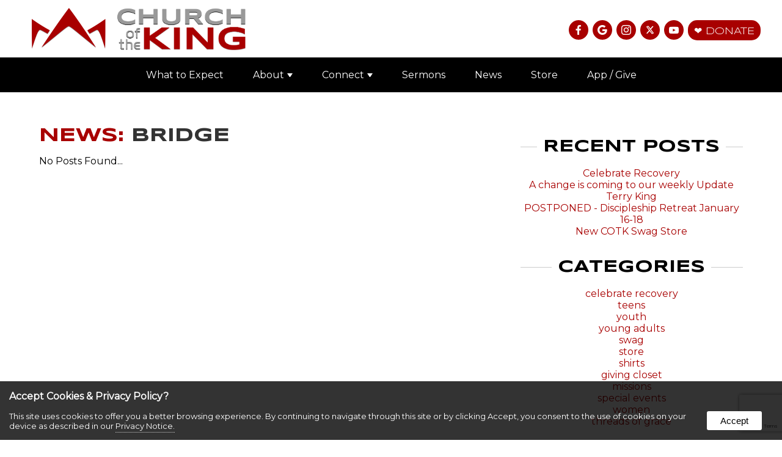

--- FILE ---
content_type: text/html
request_url: https://cotk.net/blog/?cat=Bridge
body_size: 12077
content:

<!doctype html>
<html lang="en">
<head>
<base href="https://cotk.net/">
<meta http-equiv="content-type" content="text/html; charset=UTF-8">
<meta name="viewport" content="width=device-width, initial-scale=1">
<title>News - Church of the King</title>
<link rel="canonical" href="https://cotk.net/blog/?cat=bridge">

<meta name="description" content="Everyone needs a place to belong! Bring your family and friends this Sunday 10AM.">
<meta name="keywords" content="Church of The King, Queensbury NY church, Adirondack Church">
<link rel="shortcut icon" href="https://cotk.net/assets/design/logo.png" type="image/x-icon">
<link rel="apple-touch-icon" href="https://cotk.net/assets/design/logo.png" type="image/x-icon">
<link rel="android-touch-icon" href="https://cotk.net/assets/design/logo.png" type="image/x-icon">

    <!--Open Graph Meta Tags-->

    <meta property="og:title" content="News - Church of the King" >
    <meta property="og:description" content="Everyone needs a place to belong! Bring your family and friends this Sunday 10AM." >
    
    <meta property="og:type" content="website" >	

    <meta property="og:url" content="https://cotk.net/blog/" >
    <meta property="og:site_name" content="Church of the King" >
    <meta property="og:latitude" content="43.355172" >
    <meta property="og:longitude" content="-73.657354" >
    <meta property="og:street-address" content="685 Bay Road" >
    <meta property="og:locality" content="Queensbury" >
    <meta property="og:region" content="NY " >
    <meta property="og:postal-code" content="12804" >
    <meta property="og:country-name" content="United States" >
    
<script type="application/ld+json">
{
  "@context": "https://schema.org",
  "@type": "Religious Organization",
  "name": "Church of the King",
  "image": "https://cotk.net/assets/design/COTK.png",
  "@id": "",
  "url": "https://cotk.net/",
  
  "address": {
    "@type": "PostalAddress",
    "streetAddress": "685 Bay Road",
    "addressLocality": "Queensbury",
    "addressRegion": "NY ",
    "postalCode": "12804",
    "addressCountry": "United States"
  },
  "geo": {
    "@type": "GeoCoordinates",
    "latitude": 43.355172,
    "longitude": -73.657354
  }
}
</script>
<link rel="stylesheet" href="includes/styles.css" type="text/css">
<link rel="stylesheet" href="scripts/magnific-popup.css"> 
    <link rel="stylesheet" href="scripts/swiper-bundle.min.css">
    <link rel="stylesheet" href="includes/socicon.css">
    <link href="scripts/owl.carousel.css" rel="stylesheet" type="text/css">
    <link href="scripts/owl.theme.css" rel="stylesheet" type="text/css">
    <script src="//ajax.googleapis.com/ajax/libs/jquery/3.6.0/jquery.min.js"></script>
	<script src="scripts/jquery.magnific-popup.js"></script>
    <script src="scripts/owl.carousel.min.js"></script> 

    <script src="scripts/jquery.ihavecookies.js"></script>
    <script>        
    var options = {
        title: 'Accept Cookies & Privacy Policy?',
        message: 'This site uses cookies to offer you a better browsing experience. By continuing to navigate through this site or by clicking Accept, you consent to the use of cookies on your device as described in our ',
        delay: 600,
        expires: 90,
        link: 'privacy/',
        onAccept: function(){
            var myPreferences = $.fn.ihavecookies.cookie();
            console.log('The following preferences were saved...');
            console.log(myPreferences);
        },
        uncheckBoxes: true,
        acceptBtnLabel: 'Accept',
        moreInfoLabel: 'Privacy Notice.',
        cookieTypesTitle: 'Select which cookies you want to accept',
        fixedCookieTypeLabel: 'Essential',
        fixedCookieTypeDesc: 'These are essential for the website to work correctly.'
    }

    $(document).ready(function() {
        $('body').ihavecookies(options);

        if ($.fn.ihavecookies.preference('marketing') === true) {
            console.log('This should run because marketing is accepted.');
        }

        $('#ihavecookiesBtn').on('click', function(){
            $('body').ihavecookies(options, 'reinit');
        });
    });

    window.onload = function( ){
            var scroller_object = $( ".nav" );
        $( window ).scroll( function( ){ 
            if( document.documentElement.scrollTop >= 100 || window.pageYOffset >= 100 )
            { scroller_object.addClass("nav-sticky"); }
            else 
            { scroller_object.removeClass("nav-sticky");}
        } );
        
        if( window.pageYOffset >= 100 )
            { scroller_object.addClass("nav-sticky"); }
    }
    </script>

<script src="https://www.google.com/recaptcha/api.js?render=6LfwybsUAAAAAPMRiytcb_RDxJznGNAvdxqivCWl"></script>
<script>
    grecaptcha.ready(function() {
        grecaptcha.execute('6LfwybsUAAAAAPMRiytcb_RDxJznGNAvdxqivCWl', {action:'validate_captcha'})
                  .then(function(token) {
            document.getElementById('g-recaptcha-response').value = token;
        });
    });
</script>

</head>
<body>

 <div class="gridContainer header" role="contentinfo" aria-label="header">
  <div id="header">
    <div class="flex">
        <a href="https://cotk.net/" class="mobile-hide"><img class="logo" src="assets/design/COTK.png" alt="Church of the King"></a>
        <div class="alert"></div>
        <div id="modules">
<a class="social" href="https://www.facebook.com/cotkunited/" target="_blank" aria-label="opens in a new tab" role="presentation" title="facebook"><span class="socicon socicon-facebook"></span></a>

<a class="social" href="https://maps.app.goo.gl/kVVataU414ByhBRS8" target="_blank" aria-label="opens in a new tab" role="presentation" title="google"><span class="socicon socicon-google"></span></a>

<a class="social" href="https://www.instagram.com/cotkunited/" target="_blank" aria-label="opens in a new tab" role="presentation" title="instagram"><span class="socicon socicon-instagram"></span></a>

<a class="social" href="https://twitter.com/cotkunited" target="_blank" aria-label="opens in a new tab" role="presentation" title="twitter"><svg class="x" xmlns="http://www.w3.org/2000/svg" width="24" height="24" version="1.1" viewBox="0 0 24 24"><defs><style>.cls-1 {fill: #fff;}</style></defs><g><g id="Layer_1"><path class="cls-1" d="M18.2,2.2h3.3l-7.2,8.3,8.5,11.2h-6.7l-5.2-6.8-6,6.8H1.7l7.7-8.8L1.3,2.2h6.8l4.7,6.2,5.5-6.2ZM17.1,19.8h1.8L7.1,4.1h-2l12,15.6Z"/></g></g></svg></a>

<a class="social" href="https://youtube.com/@cotkunited" target="_blank" aria-label="opens in a new tab" role="presentation" title="youtube"><span class="socicon socicon-youtube"></span></a>

<a class="social button" href="https://cotk.churchcenter.com/giving" target="_blank" aria-label="opens in a new tab" role="presentation" title="https://cotk.churchcenter.com/giving">❤ Donate</a>
</div>
    </div>
  </div>
</div>
<div class="gridContainer nav sticky" role="navigation" aria-label="navigation">
    <div id="main-nav">
    
<input id="main-menu-state" type="checkbox">
<h2 class="nav-brand"><a href="https://cotk.net/"><img class="icon" src="assets/design/logo.png" alt="Church of the King"></a></h2>
<label class="main-menu-btn" for="main-menu-state">
<span class="main-menu-btn-icon"></span>
</label>
<br class="clearfloat">

<ul id="main-menu" class="sm sm-noleeo" role="navigation">
    
    <li class=""><a href="what-to-expect/" >What to Expect</a>
        </li>
    <li class=""><a href="#" >About</a>
        <ul>
  <li><a href="our-story/">Our Story</a></li>
  <li><a href="values-amp-doctrines/">Values & Doctrines</a></li>
  <li><a href="leadership-team/">Our Leadership Team</a></li>
  <li><a href="ministry-links/">Ministry Links</a></li>
  <li><a href="missions/">Missions</a></li>
  <li><a href="contact/">Contact</a></li>
</ul></li>
    <li class=""><a href="#" >Connect</a>
        <ul>
  <li><a href="calendar/">Calendar</a></li>
  <li><a href="small-groups/">Small Groups</a></li>
  <li><a href="sunday-school/">Sunday School</a></li>
  <li><a href="fight-club/">Youth Group</a></li>
  <li><a href="trail-life/">Trail Life</a></li>
  <li><a href="band-of-brothers/">Band of Brothers</a></li>
  <li><a href="threads-of-grace/">Threads of Grace</a></li>
  <li><a href="rooted-marriage-ministry/">Rooted Marriage Ministry</a></li>
  <li><a href="young-hearts/">Young Hearts</a></li>
</ul></li>
    <li class=""><a href="sermons/" >Sermons</a>
        </li>
    <li class=""><a href="blog/" >News</a>
        </li>
    <li class=""><a href="https://store.cotk.net/" >Store</a>
        </li>
    <li class=""><a href="https://cotk.churchcenter.com/giving" >App / Give</a>
        </li>
</ul>

    
    <script src="scripts/jquery.smartmenus.js"></script>
     <script>//<![CDATA[

        // SmartMenus init
          
        $(function() {
          $('#main-menu').smartmenus({
            subMenusSubOffsetX: 6,
            subMenusSubOffsetY: -8
          });
        });
        $(function() {
          $('#admin-menu').smartmenus({
            subMenusSubOffsetX: 6,
            subMenusSubOffsetY: -8
          });
        });

        // SmartMenus mobile menu toggle button
        $(function() {
          var $mainMenuState = $('#main-menu-state');
          if ($mainMenuState.length) {
            // animate mobile menu
            $mainMenuState.change(function(e) {
              var $menu = $('#main-menu');
              if (this.checked) {
                $menu.hide().slideDown(250, function() { $menu.css('display', ''); });
              } else {
                $menu.show().slideUp(250, function() { $menu.css('display', ''); });
              }
            });
            // hide mobile menu beforeunload
            $(window).bind('beforeunload unload', function() {
              if ($mainMenuState[0].checked) {
                $mainMenuState[0].click();
              }
            });
          }
        });


  //]]></script></div>
</div>
<div  class="gridContainer maincontent" aria-label="main" role="main"><div class="container">

<div id="blog" class="gallery-container">
<div class="col2-3">

	<h1>News: <span style="color:#333;">Bridge</span></h1>



	<p>No Posts Found...</p><br><br>

<br class="clearfloat">
</div>

<div class="col1-3 sticky" style="overflow:hidden;">
	
	<div style="width: 100%; text-align: center; margin-top: 20px;"><h2 style="text-align:center;" class="category">Recent Posts</h2></div>
	<p style="text-align:center;"><br>
		<a style="text-decoration: none;" href="blog/celebrate-recovery-1-14-2026">Celebrate Recovery</a><br>
	
		<a style="text-decoration: none;" href="blog/a-change-is-coming-to-our--weekly-update-1-14-2026">A change is coming to our  weekly Update</a><br>
	
		<a style="text-decoration: none;" href="blog/terry-king-1-6-2026">Terry King</a><br>
	
		<a style="text-decoration: none;" href="blog/discipleship-retreat-january-16-18-12-9-2025">POSTPONED - Discipleship Retreat January 16-18</a><br>
	
		<a style="text-decoration: none;" href="blog/new-cotk-swag-store-12-3-2025">New COTK Swag Store</a><br>
	
	</p>
	
	
	<div style="width: 100%; text-align: center; margin-top: 20px;"><h2 style="text-align:center;" class="category">Categories</h2></div>
	<p style="text-align:center;"><a style='text-decoration: none;' href='blog/?cat='></a><br><a style='text-decoration: none;' href='blog/?cat=celebrate recovery'>celebrate recovery</a><br><a style='text-decoration: none;' href='blog/?cat=teens'>teens</a><br><a style='text-decoration: none;' href='blog/?cat=youth'>youth</a><br><a style='text-decoration: none;' href='blog/?cat=young adults'>young adults</a><br><a style='text-decoration: none;' href='blog/?cat=swag'>swag</a><br><a style='text-decoration: none;' href='blog/?cat=store'>store</a><br><a style='text-decoration: none;' href='blog/?cat=shirts'>shirts</a><br><a style='text-decoration: none;' href='blog/?cat=giving closet'>giving closet</a><br><a style='text-decoration: none;' href='blog/?cat=missions'>missions</a><br><a style='text-decoration: none;' href='blog/?cat=special events'>special events</a><br><a style='text-decoration: none;' href='blog/?cat=women'>women</a><br><a style='text-decoration: none;' href='blog/?cat=threads of grace'>threads of grace</a><br></p>
</div><br class="clearfloat"></div>

</div></div>
<div class="gridContainer location" id="location">
</div>

<div class="gridContainer footer" role="contentinfo" aria-label="footer">
  <div class="container">
    <div class="col1-2"><div class="gallery-container" style="margin: -15px;"><a href="https://cotk.net/"><img class="col1-4" src="assets/design/logo.png" alt="Church of the King"></a><div class="col3-4"><h3><a href="https://cotk.net/">Church of the King</a></h3>      

<p><span class="socicon socicon-periscope lighticon" role="presentation"></span> 685 Bay Road<br><span class="socicon socicon-periscope darkicon" role="presentation" style="color: rgba(0,0,0,0.00);background: rgba(0,0,0,0.00);"></span> Queensbury, NY 12804<br>
    <br>
    <span class="socicon socicon-viber lighticon" role="presentation"></span> <a href='tel:1-518-745-8906'>(518) 745-8906</a><br><br><span class="socicon socicon-mail lighticon" role="presentation"></span> <a href="mailto:admin@cotk.net">admin@cotk.net</a>
</p>

<p>&copy; <span>2025 - 2026</span> All Rights Reserved</p>
</div></div>
    </div>
    <div class="col1-4"><h3>Join us</h3>
<p><strong>Sundays @ 10am for Celebration</strong></p>
<p>Nursery and Classes for kids grades 1-6.</p>
<p><a class="button" href="what-to-expect/" data-label="Learn More">Learn More</a></p></div>
	<div class="col1-4">
<h3 id="form">Contact</h3>
<script>
<!--
function validate2(contactForm2){
	if (contactForm2.field1.value == "" || contactForm2.field1.value.length < 2){
		alert("Please enter your Name.");
		contactForm2.field1.focus();
		return false;
	}
	if (contactForm2.field7.value == "" || contactForm2.field7.value.length < 7){
		alert("Please enter your field7 number.");
		contactForm2.field7.focus();
		return false;
	}
	if (contactForm2.email.value == "" || contactForm2.email.value.indexOf('@',1)== -1 || contactForm2.email.value.indexOf('.',2)==-1){
		alert("Please enter your Email Address.");
		contactForm2.email.focus();
		return false;
	}
	if (contactForm2.field8.value == "" || contactForm2.field8.value.length < 2){
		alert("Please enter your Comments.");
		contactForm2.field8.focus();
		return false;
	}
return true;
}
//-->
</SCRIPT>
    
<form name="contactForm2" id="contactForm2" method="post" action="contact/?form=send#form" onsubmit="return validate2(this);">
		
		<input type="hidden" id="g-recaptcha-response" name="g-recaptcha-response">
		<input type="hidden" name="action" value="validate_captcha">
        
    <div class="" style="margin:2px 0;"><label title="Full Name" for="field1"><input class="srcfrm2" type="text" name="field1" size="25" placeholder="Name" aria-required="true" aria-label="Full Name" value=""></label></div>
    <div class="" style="margin:2px 0;"><label title="Email" for="email"><input class="srcfrm2" type="email" name="email" size="25" placeholder="email" aria-required="true" aria-label="Email" value=""></label></div>
    <div class="" style="margin:2px 0;"><label title="Phone" for="field7"><input class="srcfrm2" type="tel" name="field7" size="25" placeholder="Phone" aria-required="true" aria-label="Phone" value=""></label></div>
    <div class="" style="margin:2px 0;"><label title="Message" for="field8"><textarea name="field8" rows="8" cols="35" class="gbmorelines" style="height:80px;" placeholder="Message" aria-required="true" aria-label="Message"></textarea></label></div>
    
  	<div style="text-align:center;"><input type="submit" role="button" value="Send" class="srcbttn" style="left: 0;" onclick="this.disabled=disabled"></div>
  	<br class="clearfloat">
</form>
</div>
  <br class="clearfloat">
  <p style="text-align:center;"><small><a href="http://noleeo.com" target="_blank" aria-label="opens in a new tab">Web Site Design & Hosting by Nolee-O Web Design</a></small></p>
  </div>
</div>

<script>
  $(document).ready(function() {
	$('.popup-gallery').magnificPopup({
	  delegate: 'a',
	  type: 'image',
	  tLoading: 'Loading image #%curr%...',
	  mainClass: 'mfp-img-mobile',
	  gallery: {
		enabled: true,
		navigateByImgClick: true,
		preload: [0,1] // Will preload 0 - before current, and 1 after the current image
	  },
	  image: {
		tError: '<a href="%url%">The image #%curr%</a> could not be loaded.',
		titleSrc: function(item) {
		  return item.el.attr('title') + '<small>Church of the King</small>';
		}
	  }
	});
  });
    
  $(document).ready(function() {
    $('.popup-youtube, .popup-vimeo, .popup-gmaps').magnificPopup({
      disableOn: 700,
      type: 'iframe',
      mainClass: 'mfp-fade',
      removalDelay: 160,
      preloader: false,

      fixedContentPos: false
    });
  });
</script>
<script>
// Select all links with hashes
$('a[href*="#"]')
  // Remove links that don't actually link to anything
  .not('[href="#"]')
  .not('[href*="#gallery"]')
  .not('[href="#0"]')
  .click(function(event) {
    // On-page links
    if (
      location.pathname.replace(/^\//, '') == this.pathname.replace(/^\//, '') 
      && 
      location.hostname == this.hostname
    ) {
      // Figure out element to scroll to
      var target = $(this.hash);
      target = target.length ? target : $('[name=' + this.hash.slice(1) + ']');
      // Does a scroll target exist?
      if (target.length) {
        // Only prevent default if animation is actually gonna happen
        event.preventDefault();
        $('html, body').animate({
          scrollTop: target.offset().top
        }, 1000, function() {
          // Callback after animation
          // Must change focus!
          var $target = $(target);
          $target.focus();
          if ($target.is(":focus")) { // Checking if the target was focused
            return false;
          } else {
            $target.attr('tabindex','-1'); // Adding tabindex for elements not focusable
            $target.focus(); // Set focus again
          };
        });
      }
    }
  });
  //# sourceURL=pen.js
  </script>
<script>
	var refTagger = {
		settings: {
			bibleVersion: "ESV"
		}
	};
	(function(d, t) {
		var g = d.createElement(t), s = d.getElementsByTagName(t)[0];
		g.src = "//api.reftagger.com/v2/RefTagger.js";
		s.parentNode.insertBefore(g, s);
	}(document, "script"));
</script>
<script>
var acc = document.getElementsByClassName("accordion");
var i;

for (i = 0; i < acc.length; i++) {
  acc[i].addEventListener("click", function() {
    this.classList.toggle("active");
    var panel = this.nextElementSibling;
    if (panel.style.maxHeight) {
      panel.style.maxHeight = null;
    } else {
      panel.style.maxHeight = panel.scrollHeight + "px";
    }
  });
}
</script>
  
	<script>

	
		//*** Single form disabling
		//if (typeof form[0] === "undefined")
		if (typeof document.forms['contactForm'] != 'undefined') {
			//alert(navigator.userAgent.toLowerCase().indexOf('firefox'));
			if(navigator.userAgent.toLowerCase().indexOf('firefox') == -1){
				document.querySelectorAll('#contactForm input, #contactForm select, #contactForm button, #contactForm textarea').forEach(elem => elem.disabled = true);
				document.querySelectorAll('#contactForm input, #contactForm select, #contactForm button, #contactForm textarea').forEach(elem => elem.style='pointer-events: none;');
			}
			document.getElementById("contactForm").setAttribute('onclick','jCap2Redir();');
		}
		if (typeof document.forms['contactForm2'] != 'undefined') {
			if(navigator.userAgent.toLowerCase().indexOf('firefox') == -1){
				document.querySelectorAll('#contactForm2 input, #contactForm2 select, #contactForm2 button, #contactForm2 textarea').forEach(elem => elem.disabled = true);
				document.querySelectorAll('#contactForm2 input, #contactForm2 select, #contactForm2 button, #contactForm2 textarea').forEach(elem => elem.style='pointer-events: none;');
			}
			document.getElementById("contactForm2").setAttribute('onclick','jCap2Redir();');
		}
	

	function jCap2Redir() {
    
        $.magnificPopup.open({
            items: {
                src: 'https://cotk.net/jCap2/jCap2.asp',
                type: 'iframe'
            }
        });

	}
	
	function jCap2Redir2() {   
		alert("1");
	}
	</script>

</body>
</html>


--- FILE ---
content_type: text/html; charset=utf-8
request_url: https://www.google.com/recaptcha/api2/anchor?ar=1&k=6LfwybsUAAAAAPMRiytcb_RDxJznGNAvdxqivCWl&co=aHR0cHM6Ly9jb3RrLm5ldDo0NDM.&hl=en&v=PoyoqOPhxBO7pBk68S4YbpHZ&size=invisible&anchor-ms=20000&execute-ms=30000&cb=p5oylvg9k1m2
body_size: 48588
content:
<!DOCTYPE HTML><html dir="ltr" lang="en"><head><meta http-equiv="Content-Type" content="text/html; charset=UTF-8">
<meta http-equiv="X-UA-Compatible" content="IE=edge">
<title>reCAPTCHA</title>
<style type="text/css">
/* cyrillic-ext */
@font-face {
  font-family: 'Roboto';
  font-style: normal;
  font-weight: 400;
  font-stretch: 100%;
  src: url(//fonts.gstatic.com/s/roboto/v48/KFO7CnqEu92Fr1ME7kSn66aGLdTylUAMa3GUBHMdazTgWw.woff2) format('woff2');
  unicode-range: U+0460-052F, U+1C80-1C8A, U+20B4, U+2DE0-2DFF, U+A640-A69F, U+FE2E-FE2F;
}
/* cyrillic */
@font-face {
  font-family: 'Roboto';
  font-style: normal;
  font-weight: 400;
  font-stretch: 100%;
  src: url(//fonts.gstatic.com/s/roboto/v48/KFO7CnqEu92Fr1ME7kSn66aGLdTylUAMa3iUBHMdazTgWw.woff2) format('woff2');
  unicode-range: U+0301, U+0400-045F, U+0490-0491, U+04B0-04B1, U+2116;
}
/* greek-ext */
@font-face {
  font-family: 'Roboto';
  font-style: normal;
  font-weight: 400;
  font-stretch: 100%;
  src: url(//fonts.gstatic.com/s/roboto/v48/KFO7CnqEu92Fr1ME7kSn66aGLdTylUAMa3CUBHMdazTgWw.woff2) format('woff2');
  unicode-range: U+1F00-1FFF;
}
/* greek */
@font-face {
  font-family: 'Roboto';
  font-style: normal;
  font-weight: 400;
  font-stretch: 100%;
  src: url(//fonts.gstatic.com/s/roboto/v48/KFO7CnqEu92Fr1ME7kSn66aGLdTylUAMa3-UBHMdazTgWw.woff2) format('woff2');
  unicode-range: U+0370-0377, U+037A-037F, U+0384-038A, U+038C, U+038E-03A1, U+03A3-03FF;
}
/* math */
@font-face {
  font-family: 'Roboto';
  font-style: normal;
  font-weight: 400;
  font-stretch: 100%;
  src: url(//fonts.gstatic.com/s/roboto/v48/KFO7CnqEu92Fr1ME7kSn66aGLdTylUAMawCUBHMdazTgWw.woff2) format('woff2');
  unicode-range: U+0302-0303, U+0305, U+0307-0308, U+0310, U+0312, U+0315, U+031A, U+0326-0327, U+032C, U+032F-0330, U+0332-0333, U+0338, U+033A, U+0346, U+034D, U+0391-03A1, U+03A3-03A9, U+03B1-03C9, U+03D1, U+03D5-03D6, U+03F0-03F1, U+03F4-03F5, U+2016-2017, U+2034-2038, U+203C, U+2040, U+2043, U+2047, U+2050, U+2057, U+205F, U+2070-2071, U+2074-208E, U+2090-209C, U+20D0-20DC, U+20E1, U+20E5-20EF, U+2100-2112, U+2114-2115, U+2117-2121, U+2123-214F, U+2190, U+2192, U+2194-21AE, U+21B0-21E5, U+21F1-21F2, U+21F4-2211, U+2213-2214, U+2216-22FF, U+2308-230B, U+2310, U+2319, U+231C-2321, U+2336-237A, U+237C, U+2395, U+239B-23B7, U+23D0, U+23DC-23E1, U+2474-2475, U+25AF, U+25B3, U+25B7, U+25BD, U+25C1, U+25CA, U+25CC, U+25FB, U+266D-266F, U+27C0-27FF, U+2900-2AFF, U+2B0E-2B11, U+2B30-2B4C, U+2BFE, U+3030, U+FF5B, U+FF5D, U+1D400-1D7FF, U+1EE00-1EEFF;
}
/* symbols */
@font-face {
  font-family: 'Roboto';
  font-style: normal;
  font-weight: 400;
  font-stretch: 100%;
  src: url(//fonts.gstatic.com/s/roboto/v48/KFO7CnqEu92Fr1ME7kSn66aGLdTylUAMaxKUBHMdazTgWw.woff2) format('woff2');
  unicode-range: U+0001-000C, U+000E-001F, U+007F-009F, U+20DD-20E0, U+20E2-20E4, U+2150-218F, U+2190, U+2192, U+2194-2199, U+21AF, U+21E6-21F0, U+21F3, U+2218-2219, U+2299, U+22C4-22C6, U+2300-243F, U+2440-244A, U+2460-24FF, U+25A0-27BF, U+2800-28FF, U+2921-2922, U+2981, U+29BF, U+29EB, U+2B00-2BFF, U+4DC0-4DFF, U+FFF9-FFFB, U+10140-1018E, U+10190-1019C, U+101A0, U+101D0-101FD, U+102E0-102FB, U+10E60-10E7E, U+1D2C0-1D2D3, U+1D2E0-1D37F, U+1F000-1F0FF, U+1F100-1F1AD, U+1F1E6-1F1FF, U+1F30D-1F30F, U+1F315, U+1F31C, U+1F31E, U+1F320-1F32C, U+1F336, U+1F378, U+1F37D, U+1F382, U+1F393-1F39F, U+1F3A7-1F3A8, U+1F3AC-1F3AF, U+1F3C2, U+1F3C4-1F3C6, U+1F3CA-1F3CE, U+1F3D4-1F3E0, U+1F3ED, U+1F3F1-1F3F3, U+1F3F5-1F3F7, U+1F408, U+1F415, U+1F41F, U+1F426, U+1F43F, U+1F441-1F442, U+1F444, U+1F446-1F449, U+1F44C-1F44E, U+1F453, U+1F46A, U+1F47D, U+1F4A3, U+1F4B0, U+1F4B3, U+1F4B9, U+1F4BB, U+1F4BF, U+1F4C8-1F4CB, U+1F4D6, U+1F4DA, U+1F4DF, U+1F4E3-1F4E6, U+1F4EA-1F4ED, U+1F4F7, U+1F4F9-1F4FB, U+1F4FD-1F4FE, U+1F503, U+1F507-1F50B, U+1F50D, U+1F512-1F513, U+1F53E-1F54A, U+1F54F-1F5FA, U+1F610, U+1F650-1F67F, U+1F687, U+1F68D, U+1F691, U+1F694, U+1F698, U+1F6AD, U+1F6B2, U+1F6B9-1F6BA, U+1F6BC, U+1F6C6-1F6CF, U+1F6D3-1F6D7, U+1F6E0-1F6EA, U+1F6F0-1F6F3, U+1F6F7-1F6FC, U+1F700-1F7FF, U+1F800-1F80B, U+1F810-1F847, U+1F850-1F859, U+1F860-1F887, U+1F890-1F8AD, U+1F8B0-1F8BB, U+1F8C0-1F8C1, U+1F900-1F90B, U+1F93B, U+1F946, U+1F984, U+1F996, U+1F9E9, U+1FA00-1FA6F, U+1FA70-1FA7C, U+1FA80-1FA89, U+1FA8F-1FAC6, U+1FACE-1FADC, U+1FADF-1FAE9, U+1FAF0-1FAF8, U+1FB00-1FBFF;
}
/* vietnamese */
@font-face {
  font-family: 'Roboto';
  font-style: normal;
  font-weight: 400;
  font-stretch: 100%;
  src: url(//fonts.gstatic.com/s/roboto/v48/KFO7CnqEu92Fr1ME7kSn66aGLdTylUAMa3OUBHMdazTgWw.woff2) format('woff2');
  unicode-range: U+0102-0103, U+0110-0111, U+0128-0129, U+0168-0169, U+01A0-01A1, U+01AF-01B0, U+0300-0301, U+0303-0304, U+0308-0309, U+0323, U+0329, U+1EA0-1EF9, U+20AB;
}
/* latin-ext */
@font-face {
  font-family: 'Roboto';
  font-style: normal;
  font-weight: 400;
  font-stretch: 100%;
  src: url(//fonts.gstatic.com/s/roboto/v48/KFO7CnqEu92Fr1ME7kSn66aGLdTylUAMa3KUBHMdazTgWw.woff2) format('woff2');
  unicode-range: U+0100-02BA, U+02BD-02C5, U+02C7-02CC, U+02CE-02D7, U+02DD-02FF, U+0304, U+0308, U+0329, U+1D00-1DBF, U+1E00-1E9F, U+1EF2-1EFF, U+2020, U+20A0-20AB, U+20AD-20C0, U+2113, U+2C60-2C7F, U+A720-A7FF;
}
/* latin */
@font-face {
  font-family: 'Roboto';
  font-style: normal;
  font-weight: 400;
  font-stretch: 100%;
  src: url(//fonts.gstatic.com/s/roboto/v48/KFO7CnqEu92Fr1ME7kSn66aGLdTylUAMa3yUBHMdazQ.woff2) format('woff2');
  unicode-range: U+0000-00FF, U+0131, U+0152-0153, U+02BB-02BC, U+02C6, U+02DA, U+02DC, U+0304, U+0308, U+0329, U+2000-206F, U+20AC, U+2122, U+2191, U+2193, U+2212, U+2215, U+FEFF, U+FFFD;
}
/* cyrillic-ext */
@font-face {
  font-family: 'Roboto';
  font-style: normal;
  font-weight: 500;
  font-stretch: 100%;
  src: url(//fonts.gstatic.com/s/roboto/v48/KFO7CnqEu92Fr1ME7kSn66aGLdTylUAMa3GUBHMdazTgWw.woff2) format('woff2');
  unicode-range: U+0460-052F, U+1C80-1C8A, U+20B4, U+2DE0-2DFF, U+A640-A69F, U+FE2E-FE2F;
}
/* cyrillic */
@font-face {
  font-family: 'Roboto';
  font-style: normal;
  font-weight: 500;
  font-stretch: 100%;
  src: url(//fonts.gstatic.com/s/roboto/v48/KFO7CnqEu92Fr1ME7kSn66aGLdTylUAMa3iUBHMdazTgWw.woff2) format('woff2');
  unicode-range: U+0301, U+0400-045F, U+0490-0491, U+04B0-04B1, U+2116;
}
/* greek-ext */
@font-face {
  font-family: 'Roboto';
  font-style: normal;
  font-weight: 500;
  font-stretch: 100%;
  src: url(//fonts.gstatic.com/s/roboto/v48/KFO7CnqEu92Fr1ME7kSn66aGLdTylUAMa3CUBHMdazTgWw.woff2) format('woff2');
  unicode-range: U+1F00-1FFF;
}
/* greek */
@font-face {
  font-family: 'Roboto';
  font-style: normal;
  font-weight: 500;
  font-stretch: 100%;
  src: url(//fonts.gstatic.com/s/roboto/v48/KFO7CnqEu92Fr1ME7kSn66aGLdTylUAMa3-UBHMdazTgWw.woff2) format('woff2');
  unicode-range: U+0370-0377, U+037A-037F, U+0384-038A, U+038C, U+038E-03A1, U+03A3-03FF;
}
/* math */
@font-face {
  font-family: 'Roboto';
  font-style: normal;
  font-weight: 500;
  font-stretch: 100%;
  src: url(//fonts.gstatic.com/s/roboto/v48/KFO7CnqEu92Fr1ME7kSn66aGLdTylUAMawCUBHMdazTgWw.woff2) format('woff2');
  unicode-range: U+0302-0303, U+0305, U+0307-0308, U+0310, U+0312, U+0315, U+031A, U+0326-0327, U+032C, U+032F-0330, U+0332-0333, U+0338, U+033A, U+0346, U+034D, U+0391-03A1, U+03A3-03A9, U+03B1-03C9, U+03D1, U+03D5-03D6, U+03F0-03F1, U+03F4-03F5, U+2016-2017, U+2034-2038, U+203C, U+2040, U+2043, U+2047, U+2050, U+2057, U+205F, U+2070-2071, U+2074-208E, U+2090-209C, U+20D0-20DC, U+20E1, U+20E5-20EF, U+2100-2112, U+2114-2115, U+2117-2121, U+2123-214F, U+2190, U+2192, U+2194-21AE, U+21B0-21E5, U+21F1-21F2, U+21F4-2211, U+2213-2214, U+2216-22FF, U+2308-230B, U+2310, U+2319, U+231C-2321, U+2336-237A, U+237C, U+2395, U+239B-23B7, U+23D0, U+23DC-23E1, U+2474-2475, U+25AF, U+25B3, U+25B7, U+25BD, U+25C1, U+25CA, U+25CC, U+25FB, U+266D-266F, U+27C0-27FF, U+2900-2AFF, U+2B0E-2B11, U+2B30-2B4C, U+2BFE, U+3030, U+FF5B, U+FF5D, U+1D400-1D7FF, U+1EE00-1EEFF;
}
/* symbols */
@font-face {
  font-family: 'Roboto';
  font-style: normal;
  font-weight: 500;
  font-stretch: 100%;
  src: url(//fonts.gstatic.com/s/roboto/v48/KFO7CnqEu92Fr1ME7kSn66aGLdTylUAMaxKUBHMdazTgWw.woff2) format('woff2');
  unicode-range: U+0001-000C, U+000E-001F, U+007F-009F, U+20DD-20E0, U+20E2-20E4, U+2150-218F, U+2190, U+2192, U+2194-2199, U+21AF, U+21E6-21F0, U+21F3, U+2218-2219, U+2299, U+22C4-22C6, U+2300-243F, U+2440-244A, U+2460-24FF, U+25A0-27BF, U+2800-28FF, U+2921-2922, U+2981, U+29BF, U+29EB, U+2B00-2BFF, U+4DC0-4DFF, U+FFF9-FFFB, U+10140-1018E, U+10190-1019C, U+101A0, U+101D0-101FD, U+102E0-102FB, U+10E60-10E7E, U+1D2C0-1D2D3, U+1D2E0-1D37F, U+1F000-1F0FF, U+1F100-1F1AD, U+1F1E6-1F1FF, U+1F30D-1F30F, U+1F315, U+1F31C, U+1F31E, U+1F320-1F32C, U+1F336, U+1F378, U+1F37D, U+1F382, U+1F393-1F39F, U+1F3A7-1F3A8, U+1F3AC-1F3AF, U+1F3C2, U+1F3C4-1F3C6, U+1F3CA-1F3CE, U+1F3D4-1F3E0, U+1F3ED, U+1F3F1-1F3F3, U+1F3F5-1F3F7, U+1F408, U+1F415, U+1F41F, U+1F426, U+1F43F, U+1F441-1F442, U+1F444, U+1F446-1F449, U+1F44C-1F44E, U+1F453, U+1F46A, U+1F47D, U+1F4A3, U+1F4B0, U+1F4B3, U+1F4B9, U+1F4BB, U+1F4BF, U+1F4C8-1F4CB, U+1F4D6, U+1F4DA, U+1F4DF, U+1F4E3-1F4E6, U+1F4EA-1F4ED, U+1F4F7, U+1F4F9-1F4FB, U+1F4FD-1F4FE, U+1F503, U+1F507-1F50B, U+1F50D, U+1F512-1F513, U+1F53E-1F54A, U+1F54F-1F5FA, U+1F610, U+1F650-1F67F, U+1F687, U+1F68D, U+1F691, U+1F694, U+1F698, U+1F6AD, U+1F6B2, U+1F6B9-1F6BA, U+1F6BC, U+1F6C6-1F6CF, U+1F6D3-1F6D7, U+1F6E0-1F6EA, U+1F6F0-1F6F3, U+1F6F7-1F6FC, U+1F700-1F7FF, U+1F800-1F80B, U+1F810-1F847, U+1F850-1F859, U+1F860-1F887, U+1F890-1F8AD, U+1F8B0-1F8BB, U+1F8C0-1F8C1, U+1F900-1F90B, U+1F93B, U+1F946, U+1F984, U+1F996, U+1F9E9, U+1FA00-1FA6F, U+1FA70-1FA7C, U+1FA80-1FA89, U+1FA8F-1FAC6, U+1FACE-1FADC, U+1FADF-1FAE9, U+1FAF0-1FAF8, U+1FB00-1FBFF;
}
/* vietnamese */
@font-face {
  font-family: 'Roboto';
  font-style: normal;
  font-weight: 500;
  font-stretch: 100%;
  src: url(//fonts.gstatic.com/s/roboto/v48/KFO7CnqEu92Fr1ME7kSn66aGLdTylUAMa3OUBHMdazTgWw.woff2) format('woff2');
  unicode-range: U+0102-0103, U+0110-0111, U+0128-0129, U+0168-0169, U+01A0-01A1, U+01AF-01B0, U+0300-0301, U+0303-0304, U+0308-0309, U+0323, U+0329, U+1EA0-1EF9, U+20AB;
}
/* latin-ext */
@font-face {
  font-family: 'Roboto';
  font-style: normal;
  font-weight: 500;
  font-stretch: 100%;
  src: url(//fonts.gstatic.com/s/roboto/v48/KFO7CnqEu92Fr1ME7kSn66aGLdTylUAMa3KUBHMdazTgWw.woff2) format('woff2');
  unicode-range: U+0100-02BA, U+02BD-02C5, U+02C7-02CC, U+02CE-02D7, U+02DD-02FF, U+0304, U+0308, U+0329, U+1D00-1DBF, U+1E00-1E9F, U+1EF2-1EFF, U+2020, U+20A0-20AB, U+20AD-20C0, U+2113, U+2C60-2C7F, U+A720-A7FF;
}
/* latin */
@font-face {
  font-family: 'Roboto';
  font-style: normal;
  font-weight: 500;
  font-stretch: 100%;
  src: url(//fonts.gstatic.com/s/roboto/v48/KFO7CnqEu92Fr1ME7kSn66aGLdTylUAMa3yUBHMdazQ.woff2) format('woff2');
  unicode-range: U+0000-00FF, U+0131, U+0152-0153, U+02BB-02BC, U+02C6, U+02DA, U+02DC, U+0304, U+0308, U+0329, U+2000-206F, U+20AC, U+2122, U+2191, U+2193, U+2212, U+2215, U+FEFF, U+FFFD;
}
/* cyrillic-ext */
@font-face {
  font-family: 'Roboto';
  font-style: normal;
  font-weight: 900;
  font-stretch: 100%;
  src: url(//fonts.gstatic.com/s/roboto/v48/KFO7CnqEu92Fr1ME7kSn66aGLdTylUAMa3GUBHMdazTgWw.woff2) format('woff2');
  unicode-range: U+0460-052F, U+1C80-1C8A, U+20B4, U+2DE0-2DFF, U+A640-A69F, U+FE2E-FE2F;
}
/* cyrillic */
@font-face {
  font-family: 'Roboto';
  font-style: normal;
  font-weight: 900;
  font-stretch: 100%;
  src: url(//fonts.gstatic.com/s/roboto/v48/KFO7CnqEu92Fr1ME7kSn66aGLdTylUAMa3iUBHMdazTgWw.woff2) format('woff2');
  unicode-range: U+0301, U+0400-045F, U+0490-0491, U+04B0-04B1, U+2116;
}
/* greek-ext */
@font-face {
  font-family: 'Roboto';
  font-style: normal;
  font-weight: 900;
  font-stretch: 100%;
  src: url(//fonts.gstatic.com/s/roboto/v48/KFO7CnqEu92Fr1ME7kSn66aGLdTylUAMa3CUBHMdazTgWw.woff2) format('woff2');
  unicode-range: U+1F00-1FFF;
}
/* greek */
@font-face {
  font-family: 'Roboto';
  font-style: normal;
  font-weight: 900;
  font-stretch: 100%;
  src: url(//fonts.gstatic.com/s/roboto/v48/KFO7CnqEu92Fr1ME7kSn66aGLdTylUAMa3-UBHMdazTgWw.woff2) format('woff2');
  unicode-range: U+0370-0377, U+037A-037F, U+0384-038A, U+038C, U+038E-03A1, U+03A3-03FF;
}
/* math */
@font-face {
  font-family: 'Roboto';
  font-style: normal;
  font-weight: 900;
  font-stretch: 100%;
  src: url(//fonts.gstatic.com/s/roboto/v48/KFO7CnqEu92Fr1ME7kSn66aGLdTylUAMawCUBHMdazTgWw.woff2) format('woff2');
  unicode-range: U+0302-0303, U+0305, U+0307-0308, U+0310, U+0312, U+0315, U+031A, U+0326-0327, U+032C, U+032F-0330, U+0332-0333, U+0338, U+033A, U+0346, U+034D, U+0391-03A1, U+03A3-03A9, U+03B1-03C9, U+03D1, U+03D5-03D6, U+03F0-03F1, U+03F4-03F5, U+2016-2017, U+2034-2038, U+203C, U+2040, U+2043, U+2047, U+2050, U+2057, U+205F, U+2070-2071, U+2074-208E, U+2090-209C, U+20D0-20DC, U+20E1, U+20E5-20EF, U+2100-2112, U+2114-2115, U+2117-2121, U+2123-214F, U+2190, U+2192, U+2194-21AE, U+21B0-21E5, U+21F1-21F2, U+21F4-2211, U+2213-2214, U+2216-22FF, U+2308-230B, U+2310, U+2319, U+231C-2321, U+2336-237A, U+237C, U+2395, U+239B-23B7, U+23D0, U+23DC-23E1, U+2474-2475, U+25AF, U+25B3, U+25B7, U+25BD, U+25C1, U+25CA, U+25CC, U+25FB, U+266D-266F, U+27C0-27FF, U+2900-2AFF, U+2B0E-2B11, U+2B30-2B4C, U+2BFE, U+3030, U+FF5B, U+FF5D, U+1D400-1D7FF, U+1EE00-1EEFF;
}
/* symbols */
@font-face {
  font-family: 'Roboto';
  font-style: normal;
  font-weight: 900;
  font-stretch: 100%;
  src: url(//fonts.gstatic.com/s/roboto/v48/KFO7CnqEu92Fr1ME7kSn66aGLdTylUAMaxKUBHMdazTgWw.woff2) format('woff2');
  unicode-range: U+0001-000C, U+000E-001F, U+007F-009F, U+20DD-20E0, U+20E2-20E4, U+2150-218F, U+2190, U+2192, U+2194-2199, U+21AF, U+21E6-21F0, U+21F3, U+2218-2219, U+2299, U+22C4-22C6, U+2300-243F, U+2440-244A, U+2460-24FF, U+25A0-27BF, U+2800-28FF, U+2921-2922, U+2981, U+29BF, U+29EB, U+2B00-2BFF, U+4DC0-4DFF, U+FFF9-FFFB, U+10140-1018E, U+10190-1019C, U+101A0, U+101D0-101FD, U+102E0-102FB, U+10E60-10E7E, U+1D2C0-1D2D3, U+1D2E0-1D37F, U+1F000-1F0FF, U+1F100-1F1AD, U+1F1E6-1F1FF, U+1F30D-1F30F, U+1F315, U+1F31C, U+1F31E, U+1F320-1F32C, U+1F336, U+1F378, U+1F37D, U+1F382, U+1F393-1F39F, U+1F3A7-1F3A8, U+1F3AC-1F3AF, U+1F3C2, U+1F3C4-1F3C6, U+1F3CA-1F3CE, U+1F3D4-1F3E0, U+1F3ED, U+1F3F1-1F3F3, U+1F3F5-1F3F7, U+1F408, U+1F415, U+1F41F, U+1F426, U+1F43F, U+1F441-1F442, U+1F444, U+1F446-1F449, U+1F44C-1F44E, U+1F453, U+1F46A, U+1F47D, U+1F4A3, U+1F4B0, U+1F4B3, U+1F4B9, U+1F4BB, U+1F4BF, U+1F4C8-1F4CB, U+1F4D6, U+1F4DA, U+1F4DF, U+1F4E3-1F4E6, U+1F4EA-1F4ED, U+1F4F7, U+1F4F9-1F4FB, U+1F4FD-1F4FE, U+1F503, U+1F507-1F50B, U+1F50D, U+1F512-1F513, U+1F53E-1F54A, U+1F54F-1F5FA, U+1F610, U+1F650-1F67F, U+1F687, U+1F68D, U+1F691, U+1F694, U+1F698, U+1F6AD, U+1F6B2, U+1F6B9-1F6BA, U+1F6BC, U+1F6C6-1F6CF, U+1F6D3-1F6D7, U+1F6E0-1F6EA, U+1F6F0-1F6F3, U+1F6F7-1F6FC, U+1F700-1F7FF, U+1F800-1F80B, U+1F810-1F847, U+1F850-1F859, U+1F860-1F887, U+1F890-1F8AD, U+1F8B0-1F8BB, U+1F8C0-1F8C1, U+1F900-1F90B, U+1F93B, U+1F946, U+1F984, U+1F996, U+1F9E9, U+1FA00-1FA6F, U+1FA70-1FA7C, U+1FA80-1FA89, U+1FA8F-1FAC6, U+1FACE-1FADC, U+1FADF-1FAE9, U+1FAF0-1FAF8, U+1FB00-1FBFF;
}
/* vietnamese */
@font-face {
  font-family: 'Roboto';
  font-style: normal;
  font-weight: 900;
  font-stretch: 100%;
  src: url(//fonts.gstatic.com/s/roboto/v48/KFO7CnqEu92Fr1ME7kSn66aGLdTylUAMa3OUBHMdazTgWw.woff2) format('woff2');
  unicode-range: U+0102-0103, U+0110-0111, U+0128-0129, U+0168-0169, U+01A0-01A1, U+01AF-01B0, U+0300-0301, U+0303-0304, U+0308-0309, U+0323, U+0329, U+1EA0-1EF9, U+20AB;
}
/* latin-ext */
@font-face {
  font-family: 'Roboto';
  font-style: normal;
  font-weight: 900;
  font-stretch: 100%;
  src: url(//fonts.gstatic.com/s/roboto/v48/KFO7CnqEu92Fr1ME7kSn66aGLdTylUAMa3KUBHMdazTgWw.woff2) format('woff2');
  unicode-range: U+0100-02BA, U+02BD-02C5, U+02C7-02CC, U+02CE-02D7, U+02DD-02FF, U+0304, U+0308, U+0329, U+1D00-1DBF, U+1E00-1E9F, U+1EF2-1EFF, U+2020, U+20A0-20AB, U+20AD-20C0, U+2113, U+2C60-2C7F, U+A720-A7FF;
}
/* latin */
@font-face {
  font-family: 'Roboto';
  font-style: normal;
  font-weight: 900;
  font-stretch: 100%;
  src: url(//fonts.gstatic.com/s/roboto/v48/KFO7CnqEu92Fr1ME7kSn66aGLdTylUAMa3yUBHMdazQ.woff2) format('woff2');
  unicode-range: U+0000-00FF, U+0131, U+0152-0153, U+02BB-02BC, U+02C6, U+02DA, U+02DC, U+0304, U+0308, U+0329, U+2000-206F, U+20AC, U+2122, U+2191, U+2193, U+2212, U+2215, U+FEFF, U+FFFD;
}

</style>
<link rel="stylesheet" type="text/css" href="https://www.gstatic.com/recaptcha/releases/PoyoqOPhxBO7pBk68S4YbpHZ/styles__ltr.css">
<script nonce="6Z8HBHd8X3TfcpNa_YPxnw" type="text/javascript">window['__recaptcha_api'] = 'https://www.google.com/recaptcha/api2/';</script>
<script type="text/javascript" src="https://www.gstatic.com/recaptcha/releases/PoyoqOPhxBO7pBk68S4YbpHZ/recaptcha__en.js" nonce="6Z8HBHd8X3TfcpNa_YPxnw">
      
    </script></head>
<body><div id="rc-anchor-alert" class="rc-anchor-alert"></div>
<input type="hidden" id="recaptcha-token" value="[base64]">
<script type="text/javascript" nonce="6Z8HBHd8X3TfcpNa_YPxnw">
      recaptcha.anchor.Main.init("[\x22ainput\x22,[\x22bgdata\x22,\x22\x22,\[base64]/[base64]/bmV3IFpbdF0obVswXSk6Sz09Mj9uZXcgWlt0XShtWzBdLG1bMV0pOks9PTM/bmV3IFpbdF0obVswXSxtWzFdLG1bMl0pOks9PTQ/[base64]/[base64]/[base64]/[base64]/[base64]/[base64]/[base64]/[base64]/[base64]/[base64]/[base64]/[base64]/[base64]/[base64]\\u003d\\u003d\x22,\[base64]\\u003d\x22,\x22w47CgipHEsK9aMOPHkTDssKsWHJkwogUVMOpD3zDkGV6wp8XwrQ5wrBIWgzCugzCk3/[base64]/DhhjDuMOWw7bCqm82KjHCg8Ocw6dNQcOPw7xNw4/[base64]/FFPDqE/Dk8KawqvDpxYDw7HCi8KXw78XS8Khwq/DujjDnF7DoiQgwqTDkG3Dg38FOcO7HsK+wpXDpS3DsQLDncKPwpolwptfCcOow4IWw44JesKawq00EMO2WF59E8ObEcO7WQ17w4UZwp7CmcOywrRuwrTCujvDiCpSYTXCoSHDkMKcw4FiwovDoTjCtj0YwqfCpcKNw6bCpxIdwrbDpGbCncKbUsK2w7nDvcKLwr/[base64]/[base64]/DrkTCk8OZwrYzw51NwqHCvsOOb8OtUGrCl8Kdwq4sw6xuwqFQw413w6YSwptswoMrBU1aw4k/IDE1ay7CmVIDw63ChsKSw4rCpMKycsOAGsO6w6VlwpdjfjbClhZFBGs3wr7Diz1Mw4nDv8KLw44IBD9FwpjCncKsTCDCg8KBD8KqGhLDml8gE2HDqMOdU21GM8KtOGXDhsKqKsKnez3DokU/w4nDq8OOM8OowpbDrCbCvMKweH/CkxZUw7txwppwwrNuRcO6LWQlexQxwoEKAw/[base64]/CscOSwqDDuHoxw7rDgjgIwr8QfSHCocO3MxdDXBAVO8OGUcO3J3ZyF8KAw6PDpUZ2wrZiPEbDji5+w5HCsHTDscKGLQRVw4HCgHV4wrrCuS9aY3jCmiXCggDCrcOawqXDgcOMXH/DlV/Dq8OHBhBgw7LCn31+w644VMKaMcOyWDRLwphPUsKRFHY/wrInwp/DqcKvGMOAUyjCvBbCtV7Dt0zDtcOdw6XCpcO5w6B6BcO3LjUZQH8JOyXCiBzCnCPDjQXDjSE4XcKzEsKRw7fCtTPDnSHDgcK7bEPDuMKBJcKYwqfDvsOhCcO8E8KNwp4DJ0Rww6vDtnbDq8Omw5DCvxvCgFTDs3Juw4/CvcOdwp43UcKqw5HCnx7DqMO1HCvDmsOfwp4icgBzOMKGBmdhw7B+ZMORwq7CrMKyPsKtw67DosKvwrDCpBRmwqJ5wrgqw6PCnMOWaUTCvmDChcKHaRkSwqxUwqVXHsKFcRwTwrDCosOrw5UeARcLe8KGfcO8dsK/bBIlw5xtw59hRcKDVsONI8OFV8OGw4pew7jClMKRw5bCh1I4BcO/w5Iqw7XCp8KAwp0TwolwAnJNT8O3w54xw78oRwTDilHDicOJJTLDpsOowr7Cny/DrBZ4RjQOGELCrH/Ct8KEXw1vwpjDmMKaADAMCsOkLHkzwqJGw79KEcO2w7PCpRQGwqsuA0zDhwXDvcOlwowVBcOJYcOTwq0wQjbDksKkwq3DrMKLw4HClcK/WzzCmcK4N8KAw6EhUlVpJgzCocK3w6TDpMKUwrTDtxlJH2NdTSDCjcK1YMOMbMKKw5XDucOhw7phWMOST8KYw6LDucOnwqXCtx85FMKjPxMXHsKww6oWfsKuTcKAw5nDrsK5RyEqPWbDpsONVsKZC2seVGLChMOvF2F1D2QSwoh/w40BIMOawq9uw57DhQhNQWTCsMKFw5scwrUYFw4bw47DjMKYFsKnZzzCu8OawovDmcKvw6TDpsKtwqnCpXzDusKVwpkowpTCiMK8KU/CqCBjWcKjwpTDq8OswoUDwp9wXsOmw6N9MMOQf8OOwrrDix4JwrHDpcOSbcKZwp40VnY8wq9Hw5HCgMOewqPCtTbCtcKkYAPCn8O3wo/Ds2ESw4hRwpEyVMKPw5sLwrrCuyYkQCFJwpTDsETCmlonwoMywojDoMKcAcKpwqVXw7NiWMOHw5tPwoMYw4HCkFDCsMKow7p6CSpBw6xqAynDj3zDlnt7LkdFw6dKTWoAw5AbDsOfKsOSwqLDtWvDqMKzwoXDk8KxwoxTWBbCgnpDwoIGBsO4wovCjnF6JkPChsK/HcOYKQhyw4PCs0rDvWhBwqUew7jCsMOxch1LCntVMcO5XcKteMKHwp3CmsOCwpQrwogmUA7CosOAIiQ2wrHDqMOMbhMvAcKUFHbDs2wHw6gPOsO+wqtQwqNSKidODRo6wrAJK8OPw5vDqCMISDnChsK/XUTCu8Oxw7pOO0kxEk3Drn/CqMKNw6HDg8KhJMOOw6o2w4jClMOII8OyVsOOPV5yw5d2NsOhwpJIw4bCglXCoMOYG8KZwprDgG7Dqj3Du8KhbXtNwrQHcj7ChEvDmR7Cr8OvJQJWwrXDqGPCssOxw7nDtsKLAykJecOlwrzCgnLDs8KWclREw7hfwqHDvWfDmD5NMsOgw5/CkMOpGVXDv8OEHy/DgcO+ED3CmMOUGk/CuVZpNMKjXsKYwpnCssK+w4fDqQjCicOawqZ3ZMOrwqprwrjCllvChy/Dh8KKNgbCo1jCmcOyN2zDk8ODw6jCuV1UfcOuflPDmMKKasOTe8KRw6gQwoctwobCn8Klw5jCrcK/[base64]/ClTJdw4rCvsOpwpJFwqvDumXCrMKrM8Ogw4hpw6vCnibCkBlwfRrDgcKQw6ZmZnnClF3DjcKpQk/DlR42NG3DqzDDtMKSw4Uham5OFsOzwprCnyt8w7HCgsO9wq9HwrUlw4dXwoYeOMOawq3CssOfwrB0GE5FacK+Tn/CpcKABMKTw4MQw4FQw6VASgk9w7zCrcKXw7fDhWRzwodSwrQgw681wpLCtljCpQTDrsKTegvCh8KQX3nCvcK0E3TDs8OAQHd2dV5PwprDlS8Uwq8nw4lywoUmw7phcS/DkGUSC8Oiw6fCrsKSOsK3XEzDo14qw6AFwpXCpMKoN0RBw6HDocKyImfDu8KXwrXCmmLDkMOWwpQQHcOJw65pIH/Dh8KPw4LCiWLCsxHDg8OOKFDCq8OldX7DjMKzwpo7wrLCjAVUwqTCkHDDjmrDkcOXw7zDiU4Tw6bDpMK+wrPDt1rCh8KBw7vDr8O8ccKpHQMjFMOadXVaMnwXw4F7w5nDvR7CnWXDocOVECbCtj/CuMO/[base64]/w6ESw6HDjREZw6XCm8KZwo3CucO1w6kPDFg1K8OKWMOtw4XCrcKXKyDDgcKVw7MgdcKbwrB+w7Y9w7PCgMOZNMOpIGJqcMOxQjLCqsK0dk96w7cXwoguXsOqXcKvRz9Vw6U0w7vCjsOaTHTDmcKtwpzDj3Q6KcObekg/ZsOKCBTCgcOwdMKuRsKxEXjCrQbCi8K0TX4/QwpYwqAWdihPw5TCtRLCpRHCkg/CgCd/FMKGPy4gw6RYwo7Du8KWw6bDg8KpRxB+w5zDkypew74YZgQFUGfCmUPCj1zCksKJwoo0w5LChMO/w6xLQB8KCcK7w5PCjgPCqkTCpcOmEcK+wqPCs0PCqsK5JMKpw4I1HR0EdsOFw69iChDDs8K9OsKew4DDm2URXmTChGY3wq5qwqPDqi7CpTYAwqrDicK9wpUpwqjCvHtEK8O1bEUbwrBRJMKVVA7CtcKORCnDtU4/wopvTcKmIMOsw7RjdcKIDifDh08OwpMhwohddQ1nVMKZT8KQwpx/[base64]/CtTPCvMKwwr3Ck8KEwqTDqcKrwrHCminDjT0EMBnClQRSw6TDrsOcJXwxOjZQw4jCnsO8w6syQcOVGcOpEUNAwoHDq8OZwqPCkMKnHw/ChcKmw6BUw7fCtDsVDcKDw5VrBh/Dq8OjHcOnOmbChGUMEEJVVMObacKGwr4sUMOJw5PCvUpmwoLCjsOQw7vCmMKqwr3Cs8KXTsKbWcKpw4x2AsKtw5l1QMOew5/DpMO3RsOhwrBDEMOrwok8woHCgsKIVsOOLF3CqBsxfcOBw40Xw6Qow7lfw7gNwr7CpyADU8KECsOcwqcAwpXDssOMMcKSchDDvsK/[base64]/YXbCusKUw5/CgMKyw5/[base64]/w492woXDlcO8woZxw716QikYwqoMScO/LsK0EcK7wqM6w5USw6XDjTnDkMKPF8KIw7zCkcODw6d4bnfCs3vCj8ONwqHCuwk3cSt5w5dwKMK9w4NhFsOUwqJKwph1X8OTLSFEwo7CsMK8AcO5w4lnREHCpyrDlEPCnXFbBgjCgUDCmcO5d19bw5QiwozDmGd/GGQKQMOfQBfCnsO3PsOwwoNfHsOfw58sw6bDssOqw6EFw5kcw40GXcKdw603H3XDlT5Ewq08w6nDmcOXOBZqDMOKF3jDiHzCiyVSCywfwo1JwpvCqhXDrDbDpGNwwojCrznDnG5Zwp4Kwp3CtDrDmcK9wqoXBU8XH8Ksw5/CqMOmw6/DiMKcwr3CpWZhWsOcw6Ziw6fDr8KrCWF/wqHDhWAbeMKqw5LChsOBKMOdwpU1DcO9NsKsdkd4w48KKMKpw4LDvSPCqsOSZBhddzA1w4jChwx5woTDsDh0Y8KiwrFcT8OQw6LDpmrDlcO5wonDh1F7DgTDtMKaFwfDlnRzejnDpMOSwovDmsKvwo/Cuj3DmMK0cgfCoMK/woUSw7fDll5ow6MuPsKkYsKfwrfDuMKEWht4w6nDtzEIbB5aYcOYw6Z1dsOBwr3CtwnDikprLsOFAxjCpMOsw4rDqMK0wqHDrEVFczcsRHpcGMK6wqpSQmLDisKZA8KYURvCgwjCjB7CosOWw4vCiSHDmMKywrvCk8OAEcOoPsOpa0jCqmFibsK4w5LDuMKjwp/DgsKdwqVZwrltw7TCk8K9WMK4wrrCsWHDvcKOVkPDvcOFw6EVEj3Dv8KUFsObXMK7w4fCo8O8eRXCmA3CiMKZw7B4wpJ5w7snZk0lCiFewqLCoh/[base64]/DlWzDhmHDh8K/[base64]/[base64]/[base64]/DpcKTw7jCpANVwr4FKsOyCDfCrcK3w4N8fMOkP0DDm3F+e1F3ZsOXwoRMKy/DjmnCnz9YDkhoaT7DgMOywqzCl2jChAkkaRxvwqp/EEgow7DClsKtwr4bw75/w43CicKjwo18wphBwqzDq0jCvD7CrsKuwpHDiAfCnGXDmMOQwr0swoZGwpxpJcOEwpXDqAIKXcKqw78ec8OEJ8OqasKHXw9sAsKUCsOHWl4YFURVw4pCw73DoE4PdcKdDXwzwp9BZWnCrV3CtcOswox1w6PCtMKsw5/[base64]/ACY3w5TDlsKBwpPCjkrCj8OvwqsUdcO8SXlkDQJ5w4/[base64]/ClS8bVsKDeQvCrAs1w4Q1w7JTwrrCtWwLwr8Hw7XCmsKNw4BlwozDq8KrTihxPcKgUsOIBcOKwrXCt0nCnwbCrjoPwpXCklTDhGMqVsKXw5zCm8KnwqTCv8O6w4HCjcOlWsKew6/DpVXDtjjDmsOgVcKLGcKfIBJJw4bDiHXDhMOEC8OFQsKUOTcFfcONSMOHZA/DjypEWMKow5nDmsOew5zCuUYsw64lw6oKw4F/wp3Cl3zDvBAKw63DqC7CrcOTej0Ow4Naw6Y7wo0mK8Kuwr4ZHsKpwo/CosKwW8KCVQ9aw4jCusK7JVhQMnbCmsKMw5LCjhbDth3CvcOBNTbDicOow5vCqBc4QcOwwqwHFn1OTsOpwrHCkE7CvFw/wrF/bsKqdz5pwoXDssOKeXsiaU7DssKOKV3DlnHCnsKEQMOid109wp54UMKswpHClwA9EsO4E8OyA07CncOtwrctw4nDmFnDq8KEwq0SZyADw6/DlcK0wqFfw45oOMO0RRBHwrvDq8KdFHrDtgzCmQ5SQ8OQw5N3E8OiWFhcw7vDuSppYsKOUcOOwpnDmMOLE8Kqwo/DuUjCucKYKWwGLQQ6WnbDjj3DscKMBcKVB8OsY2bDs2kRbQogQcOww5wNw5jDpSU0AGhHFMO4wqBAH2RnSCBIw4RUw5gLKiEFOsKmw5pbwrgzQUh4IX5lBhzCnsOuKkYlwrHCi8KLAcKcKnfDnhvCg0QEDSzDjsKbUMKxaMObwr/DtWjDjwxgw5HCqhjCv8KUw7AKT8OgwqxHwpluwqzDi8ONw4rCkMKHKcOBbjgtHsOSEnoPOsKbw7bDpW/[base64]/CpxTDqcOCw43CncKcwpkswrhSZ19Ww4bDtQtJXMKiw7jDk8KTGMO/wpDDrMO6wpBUYG98HMKPZsKawqU/KsOMIsOvJsOvwp/DmgbDm0LDncK8w6nCvcKcwrAhP8Ocw5LCjnsKCCfDmyU7w6cUwognwofDkVvCsMOfw4jDv3JKwrjChcKuJS3Cu8O7w5FGwpbCpTVQw7tMwogmw6xIwozDsMOuAMO5woIrwplAKMKZAMODZhbCiWHCnsOrfMK8a8KMwp9Vwq5sFMO/[base64]/cMO4wo1Xw4zCsTNNwonDmirDlMOTABhowqZ4F0NJw7DCrzvDncKYAsKwUS50fcORwr/[base64]/CqGfCowMfwp9qZ8K/JcKwGXjDjcK0wq0uwohYKUDDqVrDvsKAPy41GTwrd1vCvMKDw5N6wovDvsOOwpouGw8VHX8JRcKiBcOiw6lXe8OXw78wwo4Ww5TDhwHCpx/Dl8KhGkEEw4nDsnRow5zCg8KGw5oYwrJUKMO3w78ZKsKCwr8pw5jDtsKRZMKYw5TDtsOwaMKlEcK7ecOhGhPClC/[base64]/CnhjDj0XDqQMCNMK3XBjDjkZNGMO7DcOiMsK3w5HDisK4cWVew7fDk8OvwpMBdil/ZDfChRBvw5HCqMKhZyHCu1lfShzDv2HCncKFEUY/L1LDjx1Xw5Qmw5vCtMKHwrHDkULDj8KgVsOnw5bCnTobwpHCpynDl15nD07DlTgyw7AyIMKqw6Uuw4Uhwq8Fw5hlwq1IP8O+w7lQw5/CpDAlFXXCk8KAX8KgEMOOw74dE8OZSgPChl0dwpnCnmjDs2tFwoNhw6tPKBsrASzChi3CgMO4LsOOUzXDjsK0w6w0LhZWw7vCusKtfQjDlh9Yw5rDt8KcwrLCosKVGsK9InkkTypJw48nwp45wpN8woDCtD/Djl/CqFVRw4XClwwtw7pdc0tww77Cl27CrMKbEQBAIEnCkV3CnMKCD3nCk8OXw6FONzwBwqkcVcO3AcKuwolQw5ksV8OhMcKEwogBwrTCr0/Ct8KzwokuSMKAw7FRPHDCj3IQKMO7C8OBCMOWAsKCdW/[base64]/Dh3DCmMKhwp7Coz1jc8K6S8Kawq9oUMKSwqccSMOPw5vCtBpnWCIkJUjDtAt+wokyZXoyaRw2w7EawrbDtT1tP8OcTDnDiAXCsHjDtcOITcKTw6ZBdxUowpxEcH06ZMO8eCkJwrzDrzJNwrFrVcKnFzAiIcKSw6bDqsOiwrnDmMO7RMO9wrw/a8Kww7/DucOvwpTDsAMtCAXCqmUswoDDl0nDriw1wro/NMOtwpHDgMOBw5XCqcO/DlrDoi0mw4PDq8K4A8OTw5srwqTDj2/DiwPDqX3CiAJOFMOUFQ7DgwAyw4zDukhhwqgmw5RtbEXChcKsL8KGXcKHCsOyY8KLd8OxXzJLPcKOSMOeXERIw6/CnwPCkEfClT/Cj27Do0hOw4MHZsO6dXk1wr/Dog1eDknCqEFvwqPCj3DCkcK9w4rClRsvw63CnR4Tw5nCr8OzwprDqsKDHFDCs8O2GwcDwr4KwqEdwqXDiETCjXrCmmYVXMO4w5BSbcOQwrEASnDDvsOgCjJQc8KOw7/DniPCkThMK3BswpTCl8OYfcOYw6NowpB4woYuw5FZXcOyw4PDjsOuAwHDrsOYwofCg8O+MV3CrcKAwpjCtFfCkn7Do8OhYgUpXMOTw6V6w5DDin/DgsODK8KKaBrDnl7DscKtIcOkB0tLw4QZcMOBwoAgVsOIDjp7wqXDicOPwrwBwrsfdmzDjgk/wqjDosKTwqDDnsKhwr5dWhvClcKFDXxPw47DvsOHX2wPFcOFw4zCizrDlsOtYkY+woHCssKbM8OLZ27CisKAw6rDmsKEwrbDlkpkwqJgZxRMwptAU0syEnzDksOyGG3CshfCvEnDk8KaO0nCh8KAKh3CskrCrDt1GcOLwpLClW/DmlAmP0vDrmXDl8OcwoUgCGoCccKLeMKowozCpMOjNA7DmjbDssOADsKPwrvDvMKZUmrDtjrDow1twq/Dr8ODR8OSOQg7ZUrClcO9MsOiCsOEC1nCq8OKIMOsfWvDlxzDp8O9BcK5wqhswqjCo8OSw7LDqhA/F0zDnl8cwojCrcKKT8K7wqfDngvCt8Kqwq3DjsKBBV7Ci8OEAHg4w4sZF37DucOvw4bDrMOZFV99w64LwozDhUNyw6k1eGbDkiFDw53CggzDhzXDicO1cC/DtcKCwoTDtsK/wrEjf3dUw6RBMcKtXcOkNB3Cn8Kxwq3DtcO9FMOWw6YFD8O7w57CrcKkw4QzOMKOfcKxazfCncOIwpcmwoFwwr/DoXrChcOZw5zCoQbDj8KQwoHDocK6GcO/VAkRw5rCqysMXsKlwpDDj8K2w4rCrcK2VsK1woLDucK9D8OVwo/[base64]/CqcKzQWMuwrU3w6fCusKGw5nDu8OOScK0wrFfQAzCmcOmccKgPsO/[base64]/DmWktNMOwwrXCuhJmw43DgMKnw74OEcK2w5vDrMOxE8Ohw7nDhwjDghE/[base64]/[base64]/FQInfXhMemhiA8Ohw4JVbwHDvE/CqVRgKWHCvcOSw7cUaH5Lw5BaSGUmH1Rnwr8lw6xMw5UPwqvCl1jDknXCrU7CgHnCrhE/[base64]/w4rCmMK7JgrCgcKzw70rw6bCjsKMw4LDnGvCjcKRwpTDmUHCoMKTw5LCoELCm8KLNjbCi8KVwo3CtXTDnBTCqRkuw6dLKcORdMO2wp/ChwXCvcOQw7dYS8Kxwr3CrMKZTkw3wqLDul7CssKkwoRuwrc/GcK6L8KuKsOIejk1wrJ4TsK6wozCgUjCtklzw5nCiMKIMsOuw491RcO1XhwOwp9Zw4EjfsKvDsKxWcOORzN6wpfDusOFBGIqZmtkFk92S1LCl3seD8KAWsObwr/[base64]/CvcKbYl0/w7HDnsO/woHCnkc2ZMODwrLCtA9bw7/DvMOCw6jCusO2wrTDm8KeFMOrwo/DkX7DombDjSkOw5dKwo7CokEvw4fDpcKMw6zDijBNAmp9DMOyV8KUUsOVVcKyUAhlwqZFw7wfwrJFA1vDjxIMMcKle8KAw58cwqbDr8OqRBLCpVEOw7Y1wrrCvHt8wo1jwrUwY0fDlUZ5fEVSwojDq8OqPMKWG1XDnsOcwp5mw6TDm8OwL8K/wpJrw7kRNXcSwpFZH1PCui7CuyTDji3CsDrDn2pSw7vCoyTDqcOew4rCpR/CpsOiYCR0wrkhw7UfwrrDvMOZbzV3wrw/wqdYUMKIBsOuUcOCAnZjc8OqKCXDqcKKbcKIfkJ9wqvCncKsw53Dh8K6QVYgw6ZPLkDDjxnDr8ONXcOpwp3DvW3CgsORw6tjwqIywohKw6BDw6HCjBVyw6IUaRxGwrPDgcKbw5fCvcKJwp/Dm8KJw74YWGY6b8KYw4oKKmdLAB5bbAHCi8KWw49CV8Kbw6xqNsKZWE3CiA3DtcKlwpvDj1gCw5LCgSR0IcK9w4/DoV4lJsOhe1LDt8Kdw4PDkMK4KsOOWsOAwoLCsgHDqyM+LjLDqsKOMMKkwrPCqGDDosKVw5RYw4rCm0zCkk/[base64]/wrgpw5tSw7dnwqPDgMKAwrkvw4TCk3TDoFp4w4zDqGLDqktHazXCoDvDmsKJw7PCiV3Dn8Klw5PCnwLDrsO7WsKRw5fCmsK9Ox9GwoHCpcOAXm7Cn3t6w5/DqTwZwq8PICnDtRZ/w5M7PjzDkE3DjGzCq3lNMkwTHcO/w5BSGMOVHCLDuMOQw43Dr8OyWcO0TMKvwoLDqXnDqcODbW4iw6HDjCDDn8KNI8ObHcKMw4bCsMKAM8K2w6LCmcOvRcKXw6bCrcK+wqvCpsOSZysDw43DlDrDnsKmw6BQZcKKw6dKYsO9J8ObDx/ChcOiAsOpWMOawrgracOUwrHDnmxFwrIWLQE7LMOeeS/Crn8JAcOlbMOQw6zDrwfCul3Ds0k7w5zCqksZwovClSJaFhjDlsOQw4pgw6NNPx/[base64]/CtsODLg7Dj8KEHMKdw4bDmjhcJwYxwowPRsO/wpfCqD1jDMK7Rg/[base64]/woTDv0oablpYWkM8Gz/DqyZ6w5w6w7MHDcOJw5hoXsOucMKHwrZLw74qVQtDw7/CtGo9w5B/[base64]/Di3kdHMOhBCzCn3HDqVw3wopaVHXDkXBgw7oUGQXDnErCtsKIdh/DrWLDhW7DmMObbVwTC1wUwrFXwrQOw6xma0kAw4LDqMOrwqDDgRgXw6c1wpvDnsKvw7Eyw4TCiMOJRWFcwp4TRGtFwqnCsC9EfcO8wqnDv1VFdEXCt1Uyw73CgF04w7LDo8OIJglFCU3DrjnCt08MLWoFw61YwoZ5G8Orw6rDlMKre1UGwqV3XA/DisKawrAowrhAwq/Cr0vCgcKRNx/CrzFSVMOhYg7DtRAcZMOuw7BrNHhXWMO/w4B6IcKYMMOwH3QCVlHCu8OLcMOAbFvCncOzNw3CvibClTcfw6TDtF0of8OPwo/DgVUZJhEsw6zDi8OeOxFiN8OaTcKww5DCoijDpsOlNcOww5V7w6fCrsK6w4XDklvDuU3DvMOEwprCpHHCu2bCisK5w4Myw4hqwq0Iexwuw63DocKfw45qwqvDlsKMfsO0wpZNX8OJw7kJY1/[base64]/[base64]/[base64]/CvlPDn8KPWcOIw4kbKMKCbsOVwrPDmmNbZFJrLMK7w7sowoNDwpVEw4rChB7Cu8OJw58sw5fDgXsSw5c6UMOjEXzCj8K/w7fDhgvDpMKBwqfCnDFgwoxJw4AWwqd1w49ecMKADFjDpWPCpMOMfSHCt8K0w7jCgMOdPTR/w7fDshlKSgnDlnrDo1UjwoBpwo/DnMOGByofwrsLYMOUNxTDtUVGdMK7wrfDkinCrMKhwpwEWhLCmVx5E3vCmnQFw63ClkF1w5LCjsKLQ1HCmsOvw5jDljFjEE45w59fMmTCmHc/wrPDmcKbwqrDixTDrsOpdm7Cs37Cp1UpNhs4w64iEMOjIMKyw5PDnEvDtTLDjHdQX1Q/w6oGLcKmw75pw51jYXhAOcO6IEfDucOtYlgLwqXChE3ChmHDu27CpWRxaVgjw4YQw5fDiX/Cu3XDq8OrwrMgw4nCh0YKIA5QworCmn0PFSNWGTfCvsOsw783wrgVw6kRDsKJDsO/w6JTwopmS3PCqMOGw6gVwqPCkREgw4AGKsOqwp3DhMKhe8OhFnvDisKhw6vDnCJKUm4CwrAiJsKSB8OGUB7CicO9w7rDlsOkAMOqLkctGEhIwpfCpiMbw5nDrF/CnXMxwqrCucOzw5zDjR7DjsKGW28PFsKrw7/Dm1xSwrzCpsOFwozDscKDJT/Cl1VXKzoeVQLDmSnCjGfDjGgrwqUXwrnDpcOiXk8Rw4jDgMOmw5w4Wk/DjMK3T8OqdsODHsO9wrthE2UVw7NSw7HDpHDDvcKhXMOXw7vDqcKCw7vCjlNxYBlpw4FGfsKYw70nfiHDlhvCqsObw7TDv8Kmw5HClMKbNT/DgcK8wrPCnnLClcOZIFTDpMOlwo3DqHrClRwhwrQfw4XCq8OMHWMHCiTCm8Oywp/[base64]/CrQ7DncKyRsO3RGh+JXMnwoHCgCNhw6DCr8OLb8OFwpnDqlE7w7gIbMK4wqYIIzNMCR3CnmXCvW1CRcOFw4ohVMOowqJ1QTrCuWkJw6jDisK4IsKbe8KIMMOVwrTCrMKPw5xuwrhgYMOddmnCgWNnw7rDhR/Djw8Ew6wHEsOvwr9/wobDscOGwpxcZTpRw6LCocKESi/Cq8KVasOaw6p4w7pJFcOmA8KmKsKmw6V1T8OKJmjClkMFGVwLw4LCuH8fwo/CosKbS8OaW8OLwofDhsKoHVPDncOsKFonwoLCkMKsD8OeEDXDocOMWRPCr8OCwptnw70xwonDu8ORA0pZGcK7S1PCuzRdR8KjTQjCl8Knw79qZR3CkWDDrnvCpTHDvzErwoxRw4XCsSbCvAxHSMO7fCF9w5XCq8K3NknCmTfDvcOZw4Qcw6E/w4kEZjbCmGfCvcKlwrQjw4QeYSg+w6QMZsOnZ8KsPMOuw7FMwofDixFiwovCjMKJRkPChcO3w4w1wqjCssKrVsOMfAPDvTzDsgzDoEDDqA7ComlmwpQVwqbDmcK4wroTw68FYsOfVhMBw6XCq8OvwqLCo0p2w6gnw67CkMK2w6tBYXXCssKzZ8KDw5cAw7jDlsKvT8K/bG13w7xOEg5lwpnDpk3DqkfCrsKVw6ZtCibDgMObdMOYwr9YAVDDg8OgMsKLw5XCn8OPfMKERQ1IaMKZdxQDw6zCuMK3EMK0w5cCIMOpBm96F1gSwpodaMK+w4PDi0vChSfDvg4lwqXCoMK2w7HCqsOyccKBSycCwpoRw6UoUsOWw79kIC9Kw7NWYF8/asOIw5bCqcOgdsOJwpPDoznDnVzCnH3Cjn9gfsKdw5MVwrcSw6Yuw7VZw6PCkyPDikBfJB5pYgbDmcOBY8OAYEHCjcK+w6lEDywXMcO/wrszDmQxwpM0f8K0w54pQA7DpXLDt8KGwplVU8Kbb8Oqw5jCl8OfwqU5EsOcTMOFO8OFw6A8QMKJPlhkPsKOHirCjcO4w5tVP8OfHB/Ch8KvwrvDlsKQw79IIEx0JzYfw5DCh2Jkw6wfOFfDhAnDvMKFGsOUw5zDmy5lRFfCpXbDi0XDjMOKF8K0wqTDvT/[base64]/ZTMFE8KycMOIb8O2PQnCohHDsXRCwrIvWikawpXDncKjw6jDu8KKUmfDsgViwrEnw4xSY8KlVV7Crw4tbsO+K8KTw6/CosKFV3cTHcOdLXBPw5LCq2oQOGRRbE5GaBcLasO7UsKpwrMUEcKXCsOdNMK1BsOyK8KaZ8Kpa8OVwrMSwpM6YMOMw6h7SSU6Enx6HcKVPgFFVQhawrzDuMK8w6oiw7E/w6sWwpUkMFZ/b2DDt8KYw7UdQWXDkcKjAcKhw6DDv8OpQMKhHgTDkkfChA0CwofCo8OzSgTCm8OYPMK8woMRw6/DsAFMwrRXMzkKwqfDgW3CtcOfIcOpw4/[base64]/wpPDssO7F8OkwqkEwod/aRR5w4DDoycoB8KrBsKPTUE6w6QTw4TCqMK6I8Ouw5pBPMOpMcKJQiQmwrzChcKFAMKmFsKMdMO0T8OQa8KDFHBcOMKPwr0hwqnCg8Kfw7lSIBvCsMObw4/Crj94PT8QwqzCvEonw4PDtUTCtMKCwr8bUCnCkMKUBTzDh8O3XhLCjSjCv39VLsKyw5/[base64]/[base64]/w4HDl2cvHHjCmEclXcKsTX9cw7xSE28qwr7DlcOwKUV5woNtwodWwrgzFcOqW8OWw5rCgsK0wpDChMOVw4RjwofCjRJIwqLDkCPCgMKJJknClU/DtcOHBsOzPSM7w6oWwo57IHfCqy52wps0w4VnB1MmbsO6CcOUEsOAIsKmw4l1w5DDicOkDlzChh9bwpYjIsKNw6zDlHNLVVPDvDnCgmxgw7rCrTAKcMObFBnCg3XCkDIJUjPDusKWw5dJXMOoP8KOwqYkwrkFwqVjOEtRw7jDhMKRw7TDiHF/wp3Cqkc2MjVECcOtwpPCkH/[base64]/DsQ8owqbCgV84wqPCncO2wpx2w6FGwqXDp8KDGcOSwo3DjXBhw6EfwplHw6jDqsKOw4IRw69NCMOBOyTDjmbDvcO/w6A4w6cHwr8jw5UVaQlbFcKuH8K2wpkLGh/DsWvDu8OmSTkbEMK+F1x7w59+w7PDm8O1w63Cr8KBIsK0XsOIemHDn8OxAcKUw5DCksO0CcOXw6PCm0TDlyvDpBrDshUmeMKtGcO1chzDnsKGfkMFw5/CsDXCkWBUwrjDosKNw7gBwrPCtcOjHMKaJ8KEO8OWwqEtFh/[base64]/Cr8OSAHjDpRwCGjc6R37DtwkLRmwdfQoWc8KrPmXDmcOIMcOjwpfDtcKgOE99VjTCoMKWe8K4w5PDiEXDmmHDgMORwqzCtzFLJMK3wpvClAPCsDTCpsK/[base64]/CqyXCmHsSw5fDoW49wr/DjQw3wpPCvRp/w6LCqHhYwqgBwoQPwokOwo5xwqg0csKywpDDqRbCpMO2YsOXesKiwqHDkh9VU3IlHcKcwpfChsKNB8OVwqFEwphCdiREw5nChl4dwqTCth5NwqjCkGdtwoItw5rDhlYQw4wBwrfCtcK5LC/DnkJTOsOgb8KEw57DrMOyWFgKJsO/wr3CmTPCkcOJw5zDiMK8JMOvCQhHZXkywp3Chm02wpzDhMK2woY5wqobwoLDsSjCkcOFBcKtw7IoUCMkF8OrwqEnw73CtcK5wq5JF8K9IcKmGV/DpMK5wq/[base64]/[base64]/CmgVNMMOvwps8T8O+woo+N8Kow40Uwrx/D8OswozDvsKDSxs3w7nDlMKPGjXDlXnCvMOKBTvDiW94AXouw77CuQfCgwrDqxElYX3DmS/CsmZCQggNw7XCt8OqbBjCmnBpFU91KsK7w7fDjWlkw4Iiw7Iuw4MVwrfCr8KKLyLDl8Kcw4kRwpPDtmgRw7xXHHMPVUDCkmrCvWoLw6QzQcOIAQh2w5zCv8OMw5DDoS8cHcO1w5pld2dtwo7Cq8K2wo/DpMOOw5XCi8O+w6zCpcKbSWtowrbClT4lIxPDusOiK8OLw6LDusOQw41Zw4zCkcKSwrzCjsKdHDjCnBlqw53Ch2PCrl/DtsOjw71QacOQScKBBHbCni83w6TCj8KmwpBtw6DDu8K8wrXDnGsaBsOgwr3CvcK2w759dcOdR2/CpsOKKi7Dv8KWccKlSVEjf3ltw7gGdVxKdMOHaMKIw7jCjsOawoU7acKdEsKONQ0Md8KAw5bDpkLDjl/CsX/CvXRsAcKRecOMw5Z0w5I6wpAxPinCgsKvVAzCh8KIZMKjw6Vlwr9iIcKsw4zCscOKwq7Dl1LDrcK2w5HDosKTSGfDq247Z8KQwozCjsOsw4NtGSBkBBjCp3p7wqvCgGoZw7/CjMO8w5TCtsOOwofDsWnDnsKlw6fDrE/DqG3ClsK7JjR7wpk6d3DCrsOMw4jCkGHCmVDCpcOOYwhtwqVLw4QNen0vX1h/Lwl5CsKxNcOWJsKGwrLCgAHCnsOmw79xSjMjJBnCtV8+w6/[base64]/Uk1kEMKKwq/[base64]/DrMObwpnDrcO2w6Nyw5/ClcK2wo0Tw5bDvsOrw5zCjcOvWUkEw4bCi8OPw6bDhicXJQZuw4nDgMOVAWnDoVvDpMOQZWXCrcORQMKWwqvDpcOzw7DCh8OTwqFSw4o/[base64]/FcObwofDjxIUwoHCm2TCvcK9Dn3DtcOIG2EuRHcOCMKPwpbDp1/[base64]/CjRYaGMKow6bDslsjDcOhZMKvPwnDn8KsURHCrsKcw7UGwpQPM0DCtMOKwoUaZMOkwo0wY8Oxa8OvF8OmOg1Hw5AZw4FHw5rDiFbDsBHCvsOZwqzCr8K5P8KSw67CvjTDs8Otd8Oif0geBDoGEsKlwqHCmSoKw7fCiQrCtSvDnV96wrbDr8KGw5ppPGp/w7fClUPDocKsJkMVw6xKfsKZw4Q2wq9mw6HDrk3DgwhWwoYmwrUjwpbDssOIwojDmcKGw4cmN8OQw5/[base64]/[base64]/LVdBw5EmEUrDp8OhCcOlw6nDjRHCiMO5w5B/WUNFwp/CpsKjwq9gw4PDlXXCmzDDnUAnw5jDsMKBw5HDgsKHw67CvXAPw68/[base64]/[base64]/CucOaworChMKDwoHCrg0WwoHCnS3CjcKpwo5EXg7Dn8OkwqzCpMKjwrdGwofDsRRyUWTCm0/Cqkw4MWDCvy9FwqvDuBdORsK4I0JTJcOcwr3CjMKdw7TDpHJscsK4UcOrJcOGw6ZyNMKaJMOkwq/DhWjDtMOJwqB1wojCiBIcBmPDl8ORwp9hQl8jw7xdw7I+QMK5w7TChGg8w4UHPCbDpMKgwrZtw5rDnsKTB8KCGCAfIH1OdcOewo/ClcKcfgR4w6kTwo3Di8Oswopww4bCrSJ9wpLCkWTDnmnDs8Kew7oCwrPCn8KcwoIGw4/CjMKaw6rChMKpb8O9LVvDlWgQwp7Dn8KwwqJhwqLDqcO0w6Q7NgjDvcO/woxUw7ROworCglBSw4krw4rDtFtzwpp4bl7CgcOXwpsKKnkewq3CksOyO1BTNMKpw5sGwpJFVQh9RsOIwrMLEx9/ZRMvwr5Cc8OMw6Z0wr05w4XCosKgw69wMcKgaUnDrcOswqXCrMOJw7hqEcKzfMO2w4DCujFIA8Ksw5bDmMKEwr4awqDChjkETcO8dUMHSMOlw5odDMODZcO1A1bCmSpGJMKmfnbDuMOaOj/CmcKRw7jDm8KvSsOewpfDq2XCmsOWw4vDjz3DgnzDisObCsKpw74PSxl6wrEXXV9ewonChsKsw6XCjsKOwpLDksOZwpIVecKiwpnCv8O6w7A3Vi3DgGMTCV8Iw7cyw4Newp7CvUrCp3o3CQLDo8OlUXPCkHXCtsKpHATDiMKXwq/CocO7fWEvf3Rye8OIw7wmAUDCtXRXwpTCm0twwpANwqvDr8O7fsOiw4/DpMKYBXfCgcO8DMKewqd/wq/DmsKTE2TDi3ksw7/DhVUzcsKYSFtLw6PCj8Kyw7zDgcKpJFLCiic5BcOXAcKoSMOEw5VvDTzCo8Oaw7rDmMK7wrnDisKywrBeSMKiwpDDhMKudhfDpMKQfsOWw7VwwpnCpMKXw7BTLMOXacKpwqESwpjCgsKiQlbDu8K+w5zDp3BcwpEfQMOpwrFBDCjDhsKURhtfw7DChwV7w7DDoQvCnB/DiEHCgHxQw7zDvcOZwpDDrcKBwoQvW8KzZcOTTcOAKEHCssKaNgVlwqzDvUtmwqgzGyNGEEIWw7DCpsOIwr/CvsKXwp5Mw4czRSA7wp5OKDHCr8Ojwo/DocKcw6TCryLDoH91w4fCl8OAWsO7RRDColzDnx7DuMKbQSRSeW/CogbDt8Ovwpo2UzZ1wqXDoRgyM2nCty/[base64]/Dow0zScK2DsOzw6VuwphKKA0kwqJDwqluEMOoSsO6wpF8GsKowpnCkMKiIw9Bw69uwqnDiAZjw5jDl8KBHWHCm8K5wp02IcOTT8K/wqfCkMKNGMOEFnoJwqIJI8ORVMKww5PDvSZcwp1xOStFwrnDg8OBMcOfwr4Iw4fDj8ORwq/CmTt+MMKzBsOROx3DvHnCocOLw6TDjcKbwrTDsMOIPW9ewpZqUiZMfsOnPgjDg8O1WcKMFMKfwq7CskvCnFgpwpZhw590wqLDr29ZEcOWw7bDvVRewqNaHcK0wpPCr8O/w6hyC8K5PFw/wo7Dj8KicMO5WcKVPcKwwqM1w7PDqXtiw7BUCF4ew6rDs8ORwqTComtZUcOaw6vDlcKTe8ONEcOsYSd9w5BUw4XDisKWwpTCnMO6C8OVwoRZwoY3S8K/wrTDmk1dQMKEAsO0wrFfFFDDrmXDpFnDoWXDgsKCwqVfw4fDo8O6w7N/NBnCgibDszVUw4sKdXw\\u003d\x22],null,[\x22conf\x22,null,\x226LfwybsUAAAAAPMRiytcb_RDxJznGNAvdxqivCWl\x22,0,null,null,null,1,[21,125,63,73,95,87,41,43,42,83,102,105,109,121],[1017145,942],0,null,null,null,null,0,null,0,null,700,1,null,0,\[base64]/76lBhmnigkZhAoZnOKMAhmv8xEZ\x22,0,0,null,null,1,null,0,0,null,null,null,0],\x22https://cotk.net:443\x22,null,[3,1,1],null,null,null,1,3600,[\x22https://www.google.com/intl/en/policies/privacy/\x22,\x22https://www.google.com/intl/en/policies/terms/\x22],\x22pB2xkq6ly4tmv51++Xl4OnD9wc9YNpZUMj/Ng8KwzS8\\u003d\x22,1,0,null,1,1768890223096,0,0,[36,224],null,[104,115,200,102,78],\x22RC-soy7W8nB7sOQDw\x22,null,null,null,null,null,\x220dAFcWeA7EJZouoTTzrK_V9svzBzTcGwYmj7FGfWC1aPbPbtjHlZPEt_C3_3dEEL3ounVlu4axv5JZ9nI-bSxCYGR2Gjx3QWShjg\x22,1768973023046]");
    </script></body></html>

--- FILE ---
content_type: text/css
request_url: https://cotk.net/includes/styles.css
body_size: 10678
content:
@charset "UTF-8";
@import url('https://fonts.googleapis.com/css2?family=Montserrat&family=Syncopate:wght@400;700&display=swap');
img, object, embed, video, iframe {
	max-width: 100%;
}
table {
	border-collapse:collapse;
}
.ie6 img {
	width:100%;
}
img {
	border:0;
}
body {
	margin:0;
	padding:0;
	font-size:100%;
	background:#FFF;
    font-family: "Montserrat", sans-serif;
    color:#000;
	overflow-x: hidden;
}
a { color: #a80000; }
a:visited { color: #a80000; }
a:hover { color: #f00; text-decoration:none; }
h1,h2,h3,h4,h5,h6,p {
	padding:0 0 15px 0;
	margin:0;
}
h1 {
    font-family: "Syncopate", sans-serif;
    text-transform: uppercase;
	color:#a80000;
	font-size:200%;
}
h2 {
    font-family: "Syncopate", sans-serif;
    text-transform: uppercase;
	color:#000;
	font-size:175%;
}
h3 {
	color:#a80000;
	font-size:150%;
}
h4 {
	color:#a80000;
	font-size:125%;
}
p {
	font-size:100%;
}
ul, ol {
	margin-top:0;
	padding-top:0;
	padding-bottom:15px;
}
ul ul {
	padding-bottom:0;
}
.sticky {
    top: 0;
	position: -webkit-sticky !important;
	position: sticky !important;
    z-index: 9999;
}
.admin {
    position: absolute !important;
    left: 0;
    z-index: 9998;
    display: block;
    padding: 4px 8px !important;
    margin: 0 !important;
    background: rgba(200,0,0,0.5) !important;
    color: #fff !important;
    border-radius:0 10px 10px 0;
    border: 1px solid #000 !important;
    text-align: center;
    text-decoration: none;
    font-size: 16px !important;
    font-weight: normal !important;
    text-transform: none !important;
    text-shadow: none !important;
}
.admin:hover {
    background: rgba(200,0,0,1);
    color: #fff;
}
.admin.sticky {
    top: 10px;
    max-width: 150px;
}
.admin.right {
    left: auto;
    right: 0;
    border-radius:10px 0 0 10px;
}
.admin.center {
    left: 48%;
    border-radius:10px;
}
#admin-menu {
    position: fixed !important;
    top: 300px;
    left: 0;
    z-index: 9999;
}
#admin-menu ul {
    padding-top: 28px !important;
}
.gridContainer {
	margin-left: auto;
	margin-right: auto;
	width: 100%;
	padding-left: 0%;
	padding-right: 0%;
	clear: none;
	float: none;
	position:relative;
}
.photos {
	position:relative;
	width:calc(25% - 30px);
	margin:15px;
	padding:0 0 23%;
	float:left;
	text-align:center;
	-webkit-box-shadow: 0px 0px 10px 0px rgba(0,0,0,0.5);
	box-shadow: 0px 0px 10px 0px rgba(0,0,0,0.5);
    background-size: cover;
    background-position: 50% 50%;
	background-repeat:no-repeat;
	overflow: hidden;
    background-color: #fff;
}
a.dark {
    color: #000;
}
.photos img {
	position:absolute;
	top:0;
	left:0;
}
.photos p {
	position:absolute;
	bottom:0;
	left:0;
	width:96%;
	padding:12px 2%;
    font-weight: bold;
	background:rgba(255,255,255,0.75);
}
.photos:hover p {
	background:rgba(255,255,255,1.0);
}
.photos .play {
	width:50px;
    max-width: 50%;
	position:absolute;
	top:50%;
	left:50%;
    transform:translate(-50%, -50%);
    margin:0;
	opacity:.8;
	-webkit-transition: all 200ms ease-in-out;
	transition: all 200ms ease-in-out;
}
.photos:hover .play {
	opacity:1;
}
.loading {
    background: url("../scripts/ajax-loader.gif");
	width:32px;
    height: 32px;
    max-width: 32px;
	position:absolute;
	top:calc(50% - 16px);
	left:calc(50% - 16px);
    margin:0;
    z-index: -1;
}
.shade {
	-webkit-box-shadow: 0px 0px 10px 0px rgba(0,0,0,0.5);
	box-shadow: 0px 0px 10px 0px rgba(0,0,0,0.5);
}
.enlarge {
	-webkit-transition: box-shadow 200ms ease-in-out, transform 200ms ease-in-out;
	transition: box-shadow 200ms ease-in-out, transform 200ms ease-in-out;
}
.enlarge:hover {
    box-shadow: 0px 0px 10px rgba(0,0,0,0.3);
    z-index: 2;
    -webkit-transform: scale(1.025);
    -ms-transform: scale(1.025);   
    -moz-transform: scale(1.025);
    transform: scale(1.025);
}
.video {
	position: relative;
	width: 100%;
	height: 0;
	padding-bottom: 56.25%;
}
.video iframe, .video video {
	position: absolute;
	width: 100%;
	height: 100%;
	left: 0;
	top: 0;
}
.banner .video-outer {
    display: block;
    max-width: 1200px;
    margin: 0 auto;
}
h2.accordion {
    font-size: 110%;
  background-color: #eee;
  cursor: pointer;
  padding: 18px;
  margin-bottom: 15px;
  width: calc(100% - 36px);
  border: none;
  text-align: left;
  outline: none;
  transition: 0.4s;
}
h2.accordion.active, h2.accordion:hover {
  background-color: #ccc;
}
h2.accordion:after {
  content: '\002B';
  color: #777;
  font-weight: bold;
  float: right;
  margin-left: 5px;
}
h2.accordion.active:after {
  content: "\2212";
}
.panel {
  padding: 0 18px;
  max-height: 0;
  overflow: hidden;
  transition: max-height 0.2s ease-out;
}
.col1-6 {
	float:left;
	width:calc(16.66% - 30px);
	margin:15px;
	position: relative;
}
.col1-5 {
	float:left;
	width:calc(20% - 30px);
	margin:15px;
	position: relative;
}
.col1-4 {
	float:left;
	width:calc(25% - 30px);
	margin:15px;
	position: relative;
}
.col1-3 {
	float:left;
	width:calc(33.33% - 30px);
	margin:15px;
	position: relative;
}
.col1-2 {
	float:left;
	width:calc(50% - 30px);
	margin:15px;
	position: relative;
}
.col2-3 {
	float:left;
	width:calc(66.66% - 30px);
	margin:15px;
	position: relative;
}
.col3-4 {
	float:left;
	width:calc(75% - 30px);
	margin:15px;
	position: relative;
}
.col5-6 {
	float:left;
	width:calc(83.33% - 30px);
	margin:15px;
	position: relative;
}
.col {
	float:left;
	width:calc(100% - 30px);
	margin:15px;
	position: relative;
}
table.mobile {
}
.flex {
    display: flex;
    align-items: center;
    justify-content:center;
}
.header .flex {
    justify-content:left;
    width: 100%;
    grid-gap: 50px;
}
.clearfloat {
	clear:both;
	height:0;
	font-size: 1px;
	line-height: 0px;
}
.header {
    background: #fff;
}
#header {
	width:calc(100% - 240px);
	margin:0 auto;
    padding: 10px 50px 5px 190px;
	position: relative;
}
#header a {
	text-decoration:none;
	color: #fff;
}
#header a:hover {
}
#header .logo {
	height:75px;
}
#header h3 {
	font-size: 100%;
}
#header h4 {
	font-size: 80%;
}
.alert {
    flex: 1;
}
#modules {
    white-space: nowrap;
	text-align: right;
}
#modules img {
    vertical-align: top;
    max-height: 32px;
	margin: 0 2% 0 0;
    display: inline-block;
}

.socicon, .x {
	font-size: 100%;
	background: #a80000;
	border-radius: 100%;
	color: #fff;
	padding: 8px;
	margin: 0 1% 0 0;
    display: inline-block;
	-webkit-transition: all 200ms ease-in-out;
	transition: all 200ms ease-in-out;
    position: relative;
}
.x {
    width: 16px;
    height: 16px;
    vertical-align: top;
}
.socicon:hover, .x:hover {
	background: #333;
}
img.socicon {
    width: 16px;
    height: 16px;
}
.socicon.darkicon {
	background: none;
	border-radius: 0;
    color: #333;
    padding: 0;
    font-size: 150%;
    line-height: 100%;
    vertical-align: middle;
}
.socicon.lighticon {
	background: none;
	border-radius: 0;
    color: #eaeaea;
    padding: 0;
    font-size: 150%;
    line-height: 100%;
    vertical-align: middle;
}
.socicon-periscope::after {
  content: "\e061";
  display: inline-block;
    position: absolute;
    top: 0;
    left: 0;
  -webkit-transform: scale(-1, 1);
  transform: scale(-1, 1);
}

.nav {
    background: rgba(0,0,0,1);
	-webkit-transition: all 200ms ease-in-out;
	transition: all 200ms ease-in-out;
}
.nav-sticky.nav {
    background: rgba(0,0,0,1);
}

/* Mobile first layout SmartMenus CSS 
-------------------------------------------------------------------------------------------*/

.sm{box-sizing:border-box;position:relative;z-index:999;-webkit-tap-highlight-color:rgba(0,0,0,0);}
.sm,.sm ul,.sm li{display:block;list-style:none;margin:0;padding:0;line-height:normal;direction:ltr;text-align:left;}
.sm>li>h1,.sm>li>h2,.sm>li>h3,.sm>li>h4,.sm>li>h5,.sm>li>h6{margin:0;padding:0;}
.sm ul{display:none;}
.sm li,.sm a{position:relative;}
.sm a{display:block;}
.sm::after{content:"";display:block;height:0;font:0px/0 serif;clear:both;overflow:hidden;}
.sm *,.sm *::before,.sm *::after{box-sizing:inherit;}

.sm-noleeo a, .sm-noleeo a:hover, .sm-noleeo a:focus, .sm-noleeo a:active {
  padding: 20px;
  /* make room for the toggle button (sub indicator) */
  padding-right: 58px;
  color: #fff;
  font-size: 16px;
  font-weight: normal;
  line-height: 17px;
  text-decoration: none;
}
.sm-noleeo a.current {
  font-weight: bold;
}
.sm-noleeo a .sub-arrow {
  position: absolute;
  top: 50%;
  margin-top: -17px;
  left: auto;
  right: 4px;
  width: 34px;
  height: 34px;
  overflow: hidden;
  font: bold 14px/34px monospace !important;
  text-align: center;
  text-shadow: none;
  background: #fff;
    color: #000;
  border-radius: 4px;
}
.sm-noleeo a .sub-arrow::before {
  content: '+';
}
.sm-noleeo a.highlighted .sub-arrow::before {
  content: '-';
}
.sm-noleeo li {
  border-top: 1px solid #000;
}
.sm-noleeo > li:first-child {
  border-top: 0;
}
.sm-noleeo ul {
  background: none;
}
.sm-noleeo ul a, .sm-noleeo ul a:hover, .sm-noleeo ul a:focus, .sm-noleeo ul a:active {
  font-size: 16px;
  border-left: 8px solid transparent;
}
.sm-noleeo ul ul a,
.sm-noleeo ul ul a:hover,
.sm-noleeo ul ul a:focus,
.sm-noleeo ul ul a:active {
  border-left: 16px solid transparent;
}
.sm-noleeo ul ul ul a,
.sm-noleeo ul ul ul a:hover,
.sm-noleeo ul ul ul a:focus,
.sm-noleeo ul ul ul a:active {
  border-left: 24px solid transparent;
}
.sm-noleeo ul ul ul ul a,
.sm-noleeo ul ul ul ul a:hover,
.sm-noleeo ul ul ul ul a:focus,
.sm-noleeo ul ul ul ul a:active {
  border-left: 32px solid transparent;
}
.sm-noleeo ul ul ul ul ul a,
.sm-noleeo ul ul ul ul ul a:hover,
.sm-noleeo ul ul ul ul ul a:focus,
.sm-noleeo ul ul ul ul ul a:active {
  border-left: 40px solid transparent;
}

@media (min-width: 900px) {
  .sm-noleeo ul {
    position: absolute;
    width: 12em;
  }

  .sm-noleeo li {
      display: inline-block;
  }
  .sm-noleeo li ul li {
      display: block;
  }

  .sm-noleeo ul li {
    float: none;
  }

  .sm-noleeo a {
    white-space: nowrap;
  }

  .sm-noleeo ul a {
    white-space: normal;
  }

  .sm-noleeo .sm-nowrap > li > a, .sm-noleeo .sm-nowrap > li > :not(ul) a {
    white-space: nowrap;
  }

  /* ...end */
  .sm-noleeo {
    border-top: 0;
    background: transparent;
  }
  .sm-noleeo a, .sm-noleeo a:hover, .sm-noleeo a:focus, .sm-noleeo a:active, .sm-noleeo a.highlighted {
    padding: 20px;
    margin: 0 2px;
    color: #fff;
  }
  .sm-noleeo a:hover, .sm-noleeo a:focus, .sm-noleeo a:active, .sm-noleeo a.active {
      background: #a80000;
  }
.sm-noleeo a:active, .sm-noleeo a.active {
      background: #a80000;
  }
  .sm-noleeo a.highlighted {
      background: #a80000;
    box-shadow: 0 4px 3px rgba(0, 0, 0, 0.25);
  }
  .sm-noleeo a.has-submenu {
    padding-right: 34px;
  }
  .sm-noleeo a .sub-arrow {
    top: 50%;
    margin-top: -3px;
    right: 20px;
    width: 0;
    height: 0;
    border-width: 6px 4.02px 0 4.02px;
    border-style: solid dashed dashed dashed;
    border-color: #fff transparent transparent transparent;
    background: transparent;
    border-radius: 0;
  }
  .sm-noleeo a:hover .sub-arrow, .sm-noleeo a:focus .sub-arrow, .sm-noleeo a:active .sub-arrow {
    border-color: #fff transparent transparent transparent;
  }
  .sm-noleeo a.highlighted .sub-arrow {
    border-color: #fff transparent transparent transparent;
  }
  .sm-noleeo a .sub-arrow::before {
    display: none;
  }
  .sm-noleeo li {
    border-top: 0;
  }
  .sm-noleeo ul {
    border: 0;
    padding: 8px 0;
    background: #fff;
    border-radius: 0 4px 4px 4px;
    box-shadow: 0 4px 3px rgba(0, 0, 0, 0.25);
  }
  #admin-menu.sm-noleeo ul {
    padding: 28px 0 8px;
  }
  .sm-noleeo ul ul {
    border-radius: 4px;
  }
  .sm-noleeo ul a, .sm-noleeo ul a:hover, .sm-noleeo ul a:focus, .sm-noleeo ul a:active, .sm-noleeo ul a.highlighted {
    border: 0 !important;
    padding: 10px 20px;
    color: #000;
    border-radius: 0;
  }
  .sm-noleeo ul a:hover, .sm-noleeo ul a:focus, .sm-noleeo ul a:active, .sm-noleeo ul a.highlighted {
    color: #fff;
    box-shadow: none;
  }
  .sm-noleeo ul a.has-submenu {
    padding-right: 20px;
  }
  .sm-noleeo ul a .sub-arrow {
    right: 10px;
    margin-top: -4.02px;
    border-width: 4.02px 0 4.02px 6px;
    border-style: dashed dashed dashed solid;
    border-color: transparent transparent transparent #000;
  }
  .sm-noleeo ul a:hover .sub-arrow, .sm-noleeo ul a:focus .sub-arrow, .sm-noleeo ul a:active .sub-arrow, .sm-noleeo ul a.highlighted .sub-arrow {
    border-color: transparent transparent transparent #000;
  }
  .sm-noleeo .scroll-up,
  .sm-noleeo .scroll-down {
    position: absolute;
    display: none;
    visibility: hidden;
    overflow: hidden;
    background: #F6FFED;
    height: 20px;
  }
  .sm-noleeo .scroll-up-arrow,
  .sm-noleeo .scroll-down-arrow {
    position: absolute;
    top: 6px;
    left: 50%;
    margin-left: -8px;
    width: 0;
    height: 0;
    overflow: hidden;
    border-width: 0 6px 8px 6px;
    border-style: dashed dashed solid dashed;
    border-color: transparent transparent #8db863 transparent;
  }
  .sm-noleeo .scroll-down-arrow {
    border-width: 8px 6px 0 6px;
    border-style: solid dashed dashed dashed;
    border-color: #8db863 transparent transparent transparent;
  }
}

/* Mega menus */
.sm-noleeo,
.sm-noleeo > .has-mega-menu {
  position: static !important;
}
.sm-noleeo .mega-menu {
  margin-left: 0 !important;
  right: 0 !important;
  width: auto !important;
  max-width: none !important;
}
.sm-noleeo > .has-mega-menu .scroll-up,
.sm-noleeo > .has-mega-menu .scroll-down {
  margin-left: 0 !important;
}
.sm-noleeo .mega-menu > li {
  overflow: auto;
}
.sm-noleeo .mega-menu, .sm-noleeo .mega-menu h2, .sm-noleeo .mega-menu h3 {
  color: #fff;
}
.sm-noleeo .mega-menu ul {
  position: static;
  display: block;
  margin: 0.83em 0;
  border: 0;
  padding: 0 0 0 20px;
  width: auto;
  background: transparent;
  -moz-box-shadow: none;
  -webkit-box-shadow: none;
  box-shadow: none;
}
.sm-noleeo .mega-menu ul li {
  display: list-item;
  list-style-type: disc;
  border: 0;
}
.sm-noleeo .mega-menu a {
  display: inline;
  border: 0;
  padding: 0;
  background: transparent;
  color: inherit;
}
.sm-noleeo .mega-menu a:hover {
    background: none;
    padding: 0;
    margin-left: 0;
    border-left: 0px solid transparent;
  text-decoration: underline;
}
.nav:after {
  clear: both;
  content: "\00a0";
  display: block;
  height: 0;
  font: 0px/0 serif;
  overflow: hidden;
}
.nav-brand {
  display: block;
  padding: 2px 0;
  float: left;
  line-height: 22px;
  white-space: nowrap;
}
.nav-brand .icon {
  height: 40px;
  margin: 10px 10px 10px 25px;
	-webkit-transition: all 200ms ease-in-out;
	transition: all 200ms ease-in-out;
}
.nav-sticky .nav-brand .icon {
    height:45px;
    top: 0;
  margin: 5px 50px;
}
.nav-brand a {
  text-decoration: none;
}
@media (min-width: 900px) {
    #main-nav {
        display: flex;
        align-items: center;
    }
    .nav-brand .icon {
      position: absolute;
        top: -95px;
        left: 0;
      height: 75px;
      margin: 10px 50px;
        -webkit-transition: all 200ms ease-in-out;
        transition: all 200ms ease-in-out;
    }
    .nav-sticky .nav-brand .icon {
        height:45px;
        top: 0;
      margin: 5px 50px;
    }
}
#main-menu {
  border-bottom: 0;
  text-align: center;
    width: 100%;
}
/* Mobile menu toggle button */
.main-menu-btn {
  margin: 5px 5%;
  position: absolute;
    right: 0;
    top: 10px;
  display: inline-block;
  width: 40px;
  height: 30px;
  white-space: nowrap;
  overflow: hidden;
  z-index: 999;
  cursor: pointer;
  -webkit-tap-highlight-color: rgba(0, 0, 0, 0);
	-webkit-transition: all 200ms ease-in-out;
	transition: all 200ms ease-in-out;
}

.nav-sticky .main-menu-btn {
    top: 10px;
}
/* hamburger icon */
.main-menu-btn-icon,
.main-menu-btn-icon:before,
.main-menu-btn-icon:after {
  position: absolute;
  top: 50%;
  right: 2px;
  height: 2px;
  width: 24px;
  background: #fff;
  -webkit-transition: all 0.25s;
  transition: all 0.25s;
}
.main-menu-btn-icon:before {
  content: '';
  top: -7px;
  left: 0;
}
.main-menu-btn-icon:after {
  content: '';
  top: 7px;
  left: 0;
}
/* x icon */
#main-menu-state:checked ~ .main-menu-btn .main-menu-btn-icon {
  height: 0;
  background: transparent;
}
#main-menu-state:checked ~ .main-menu-btn .main-menu-btn-icon:before {
  top: 0;
  -webkit-transform: rotate(-45deg);
  transform: rotate(-45deg);
}
#main-menu-state:checked ~ .main-menu-btn .main-menu-btn-icon:after {
  top: 0;
  -webkit-transform: rotate(45deg);
  transform: rotate(45deg);
}

/* hide menu state checkbox (keep it visible to screen readers) */

#main-menu-state {
  position: absolute;
  width: 1px;
  height: 1px;
  margin: -1px;
  border: 0;
  padding: 0;
  overflow: hidden;
  clip: rect(1px, 1px, 1px, 1px);
}


/* hide the menu in mobile view */

#main-menu-state:not(:checked) ~ #main-menu {
  display: none;
}

#main-menu-state:checked ~ #main-menu {
  display: block;
}

@media (min-width: 900px) {
  /* hide the button in desktop view */

  .main-menu-btn {
    position: absolute;
    top: -99999px;
  }
    .nav-sticky .main-menu-btn {
        top: -99999px;
    }
  /* always show the menu in desktop view */
  #main-menu-state:not(:checked) ~ #main-menu {
    display: block;
  }
}
/* End Navigation */

.subnav {
    width: 100%;
    background: #000;
    color: #fff;
    margin-bottom: 15px;
	border-top:2px solid #000;
	border-bottom:2px solid #000;
}
.subnav ul {
    text-decoration: none;
    list-style: none;
    max-width: 1400px;
	margin:0 auto;
	padding:0;
    display: flex;
    flex-wrap: wrap;
    align-items: center;
}
.subnav ul li {
    margin: 0;
	padding:6px 8px 8px;
}
.subnav ul li.active {
    background: #333;
}
.subnav h2 {
    padding: 0;margin: 0;
}
.subnav a {
    color: #fff;
    text-decoration: none;
    display: inline-block;
    padding: 5px;
}
.highlight {
    background: #ffff00;
    border-radius: 5px;
}
.banner {
    background: #eaeaea;
}

.tint {
    width: 100%;
    height: 100%;
    background: linear-gradient(rgba(0,0,0,.2) 45%,rgba(0,0,0,.6) 100%);
}
.tint div {
    padding: 15px 10% 35px;
}
.tint.flex {
    align-items: flex-end;
}
.swiper, .pageimage {
    width: 100%;
    height: 600px;
    margin-left: auto;
    margin-right: auto;
    color: #fff;
    position: relative;
}
.swiper .swiper-slide {
    text-align: center;
    display: -webkit-box;
    display: -ms-flexbox;
    display: -webkit-flex;
    display: flex;
    -webkit-box-pack: center;
    -ms-flex-pack: center;
    -webkit-justify-content: center;
    justify-content: center;
    -webkit-box-align: center;
    -ms-flex-align: center;
    -webkit-align-items: center;
    align-items: center;
}
.swiper h1, .swiper h2, .swiper h3, .swiper h4, .pageimage h1 {
    color: #fff;
    text-shadow: 2px 2px 2px rgba(0,0,0,.8),2px 2px 2px rgba(0,0,0,.8),2px 2px 2px rgba(0,0,0,.8),2px 2px 2px rgba(0,0,0,.8);
}
.swiper .swiper-slide, .headline {
    font-size: 150%;
}
.headline {
    position: absolute;
    bottom: 20%;
    left: 0;
    width: 100%;
    text-align: center;
}
.headline h1 {
    text-align: center;
}
.maincontent {
}
.container {
	max-width:1200px;
	margin:0 auto;
	padding:40px 5%;
    position: relative;
}
.maincontent.half .container {
	max-width:800px;
}
.maincontent.nomargin .container {
	padding:0;
    max-width: none;
}
.blog {
    background: #a80000;
}
.card {
    background: #fff;
}
.icons .container .container {
	padding:15px 5% 40px;
}
.gallery-container {
    width: calc(100% + 30px);
    margin: 0 -15px;
}
.gallery.light {
	background:#eaeaea;
}
.gallery.dark {
    background: #a80000;
    color:#fff;
}
.gallery.background h2 {
    color:#fff;
}
.gallery .item {
    color: #000;
}
.gallery .flex > div.photocontent {
    display: flex;
    align-items: center;
    justify-content:center;
    width: calc(50% - 20px);
    margin: 10px;
    background: #fff;
}
.photocontent, .photocontent h2 {
    color: #000;
}
.photocontent {
    min-height: 400px;
}
.photoimage {
    width: 50%;
    padding-bottom: 25%;
}
.collage {
}
.collagephotos {
    width: 50%;
}
.collage .col1-4 {
	width:50%;
	margin:0;
}
.collage .photos {
    padding-bottom: 50%;
}
.background {
    display: flex;
    align-items: center;
    justify-content:center;
    min-height: 400px;
    text-align: center;
    color: #fff;
    text-shadow: 1px 1px 2px #000,1px 1px 2px #000,1px 1px 2px #000,1px 1px 2px #000,1px 1px 2px #000,1px 1px 2px #000,1px 1px 2px #000,1px 1px 2px #000;
}
.widgets {
}
.widgets .gallery-container > div {
}
.testimonials {
    background: #ccc;
}
.testimonial img {
}
.testimonial .container {
    padding-top: 50px;
}
.testimonial .container::before {
    content: "“";
    position: absolute;
    top: 0;
    left: -15px;
    font-size: 60px;
    color: #ccc;
}
.testimonial .container::after {
    content: "”";
    position: absolute;
    bottom: -20px;
    right: -15px;
    font-size: 60px;
    color: #ccc;
}
.business {
	background:#eaeaea;
}
.business img {
    max-height: 150px;
    margin: 0 auto;
}
.location iframe {
    width: 100%;
    height: 300px;
    float: left;
}

div.cal.mobile {
    display: none;
    }
table.cal {
	border:1px solid #000;
}
table.cal td {
	width:14.28%;
	height:60px;
	border:1px solid #000;
}
table.cal th {
	border:1px solid #000;
	color: #fff;
	background: #000;
	font-weight:normal;
}

table.list tr {
	float: left;
	margin: 0;
	padding: 0;
	width: 100%;
}
table.list td {
	float: left;
	width:100%;
	height:auto;
	border-right:0px solid #000;
	border-left:0px solid #000;
}
table.list td.c_othermonth {
	display: none;
}
table.list th {
	float: left;
	width:33.33%;margin: 0;padding: 0;
	border:1px solid #000;
	border-right:0px solid #000;
	border-left:0px solid #000;
}
table.list th.c_dayofweek {
	display: none;
}
.footer {
	background:#000;
	border-top: 2px solid #a80000;
	padding-top: 15px;
    color:#FFF;
}
.footer a {
	color:#FFF;
	text-decoration:none;
}
.footer a:hover {
	text-decoration: underline;
}
.footer h3 {
    font-family: "Syncopate", sans-serif;
    color: #fff;
	font-size:120%;
}
.category {
	text-align: center;
	position: relative;
	display: inline-block;
	margin: 0 auto;
	padding: 0;
	color: #000;
}
.category:before, 
.category:after {
  content: "";
  position: absolute;
  top: 50%;
  right: -90px;
  width: 80px;
  border-top: 1px solid #ccc;
  height: 3px;
  margin-top: -1px;
}
.category:before {
  left: -90px;
  right: auto;
}
.blogentry a {
	text-decoration: none;
}
.audio2 {
	border-top:1px solid #a80000;
	margin:1% 0 0 1%;
	display:block;
	float:left;
	width:31%;
}
.audio {
	border-top:1px solid #a80000;
	margin:1%;
	padding:0;
	display:block;
	float:left;
	width:98%;
}
.audio a {
	color:#000;
	text-decoration:none;
}
.dates {
    float: left;
    display: flex;
    align-items: center;
    justify-content:center;
    margin-right: 10px;
}
.date {
	float: left;
	width: 40px;
	margin: 0 2% 1% 0;
	padding:0;
	border-radius: 4px;
	border:1px solid #000;
	text-align:center;
}
.date div {
	color: #FFF;
	background: #000;
	border-top-left-radius: 3px;
	border-top-right-radius: 3px;
	font-size:80%;
}
.date span {
	color:#000;
	font-size:150%;
}
.srcfrm1 {
	width:150px;
	padding: 4px 5px;
	border:1px solid #000;
	border-radius:4px;
	font-size:90%;
	font-family: Arial, Helvetica, sans-serif;
}
.srcfrm2 {
	width:calc(98% - 2px);
	padding:4px 1%;
	border:1px solid #000;
	border-radius:4px;
	font-size:90%;
	font-family: Arial, Helvetica, sans-serif;
}
.gbmorelines {
	width:calc(98% - 2px);
	height:300px;
	padding:0 1%;
	border:1px solid #000;
	border-radius:4px;
	font-size: 90%;
	font-family: Arial, Helvetica, sans-serif;
}
::placeholder {
    color: #000;
    text-transform: uppercase;
    opacity: 1;
}
.srcbttn, .button {
    font-family: "Syncopate", sans-serif;
    text-transform: uppercase;
	min-width:150px;
    text-align: center;
	font-size:90%;
	color:#FFF;
	background:#a80000;
	padding: 10px 15px;
	border-radius:15px;
	border: 0px solid #000;
	position:relative;
	left:-10px;
	cursor: pointer;
	-webkit-transition: all 200ms ease-in-out;
	transition: all 200ms ease-in-out;
    -webkit-appearance: none;
    -moz-appearance: none;
    appearance: none;
}
a.srcbttn, a.button {
	color:#FFF;
	text-decoration:none;
	min-width:50px;
	left: 0;
	top: 0;
	font-size:100%;
    display: inline-block;
}
.srcbttn:hover, .button:hover, .srcbttn.active, .button.active {
	background:#333;
}
.header a.button {
	padding: 8px 10px 6px;    
}
hr {
	width: 100%;
	border: none;
	border-bottom: 1px solid #ccc;
	line-height: 0;
	clear:both;
	margin-bottom: 15px;
	padding-top: 15px;
}
.mfp-title small {
	display:none;
	visibility:hidden;
}
.mfp-wrap.my-custom-class .mfp-content {
    width: 800px;
    max-width: 90vw;
}
.mobileshow, .tabletshow {
	display:none;
}

/* Tablet Layout */

@media only screen and (max-width: 900px) {

.swiper-slide, .headline {
    font-size: 120%;
}
.mfp-iframe-scaler {
    min-height: 270px;
}
.collage {
    flex-direction:column;
}
.gallery .flex > div.photocontent {
    width: calc(100% - 20px);
}  
.collagephotos {
    width: 100%;
}
.photos {
	width:calc(33.33% - 30px);
	padding:0 0 31%;
}
.col1-6 {
	width:calc(33.33% - 30px);
}
.col1-4 {
	width:calc(50% - 30px);
}
.col3-4 {
	width:calc(100% - 30px);
}
.col1-2 {
	width:calc(100% - 30px);
}
.col3-4 {
	width:calc(66.66% - 30px);
}
.socicon, .x {
	padding: 6px;
	margin: 0 .5% 0 0;
}
.header a.button {
	padding: 5px 12px;    
}
table#colorkey {
    font-size: 80%;
    }
table.cal.desktop {
    display: none;
    }
div.cal.mobile {
    display: block;
    }
table.cal tr {
	float: left;
	margin: 0;
	padding: 0;
	width: 100%;
}
table.cal td {
	float: left;
	width:100%;
	height:auto;
	border-right:0px solid #000;
	border-left:0px solid #000;
}
table.cal td.c_othermonth {
	display: none;
}
table.cal th {
	float: left;
	width:33.33%;margin: 0;padding: 0;
	border:1px solid #000;
	border-right:0px solid #000;
	border-left:0px solid #000;
}
table.cal th.c_dayofweek {
	display: none;
}
.srcfrm1 {
	width:100px;
}
.audio2 {
	border-bottom:1px solid #FFF;
	margin:1% 0 0 1%;
	display:block;
	float:left;
	width:49%;
}
.tablet-hide {
	display:none;
}
.tabletshow {
	display:block;
}
.footer .col1-4 {
	width:calc(50% - 30px); 
}
.footer .col1-4:first-child {
	width:calc(25% - 30px); 
}
.footer .col3-4 {
	width:calc(75% - 30px); 
}
}

/* Mobile Layout */

@media only screen and (max-width: 600px) {

    
.swiper-slide, .headline {
    font-size: 100%;
}
.nav.sticky {
    top: 0;
	position: relative !important;
}
#header {
	width:90%;
	margin:0 auto;
    padding: 10px 5% 5px;
	position: relative;
}
#header .flex {
    flex-wrap: wrap;
    grid-gap: 0;
}
.photos {
	width:calc(50% - 30px);
	padding:0 0 48%;
}
.gallery .flex, .gallery-container.flex {
    flex-direction: column !important;
}
.gallery .flex > div, .gallery-container.flex > div {
    width: 100%;
}
.gallery .flex > div.photocontent {
    width: calc(100% - 20px);
}   
.photoimage {
    padding-bottom: 100%;
}
.col1-6 {
	width:calc(25% - 30px);
}
.col1-3, .col2-3, .widgets .col1-4, #audio .col1-4, #calendar .col1-4 {
	width:calc(100% - 30px);
}
table.mobile, table.mobile tr {
	width: 100% !important;
	padding: 0 !important; margin: 0 !important;
}
table.mobile td {
	float: left !important;
	width: 96% !important;
	padding: 0 2% 15px !important; margin: 0 !important;
}
.audio2 {
	border-bottom:1px solid #FFF;
	margin:1% 0 0 1%;
	display:block;
	float:left;
	width: 99%;
}
.footer .container > div {
    text-align: center;
}
.footer ul {
    list-style: none;
    margin: 0;
    padding: 0;
}
.footer .col1-4, .footer .col3-4 {
	width:calc(100% - 30px); 
}
.footer .col1-4:first-child {
    width: 100px;
    float: none;
    margin: 0 auto;
}
.addthis_sharing_toolbox {
		text-align: center;
}
.mobile-hide {
	display: none;
}
.mobileshow {
	display:block;
}


}

/* Cookie Dialog */
#gdpr-cookie-message {
    position: fixed;
    left: 0;
    bottom: 0;
    background-color: rgba(0,0,0,0.8);
    width: calc(100% - 30px);
    padding: 15px;
    z-index: 99999;
}
#gdpr-cookie-message h4 {
    color: #fff;
    font-size: 16px;
}
#gdpr-cookie-message h5 {
    color: #fff;
    font-size: 13px;
}
#gdpr-cookie-message p, #gdpr-cookie-message ul {
    color: white;
    font-size: 13px;
    float: left;
}
#gdpr-cookie-message p {
    width: calc(100% - 118px);
    padding-bottom: 0;
    margin-bottom: 0;
}
#gdpr-cookie-message li {
    width: 100%;
    display: inline-block;
}
#gdpr-cookie-message a {
    color: #fff;
    text-decoration: none;
    font-size: 13px;
    padding-bottom: 2px;
    border-bottom: 1px dotted rgba(255,255,255,0.75);
    transition: all 0.3s ease-in;
}
#gdpr-cookie-message a:hover {
    color: white;
    border-bottom-color: #fff;
    transition: all 0.3s ease-in;
}
#gdpr-cookie-message button,
button#ihavecookiesBtn {
    border: none;
    float: left;
    background: #fff;
    color: #000;
    font-size: 15px;
    width: 90px;
    padding: 7px;
    display: block;
    margin: 0 0 0 10px;
    border-radius: 3px;
    cursor: pointer;
    transition: all 0.3s ease-in;
}
#gdpr-cookie-message button:hover {
    background: #eaeaea;
    transition: all 0.3s ease-in;
}
button#gdpr-cookie-advanced {
    background: #fff;
    color: #000;
}
#gdpr-cookie-message button:disabled {
    opacity: 0.3;
}
#gdpr-cookie-message input[type="checkbox"] {
    float: none;
    margin-top: 0;
    margin-right: 5px;
}
/* Simple fade transition */
.mfp-fade.mfp-bg {
opacity: 0;
-webkit-transition: all 0.15s ease-out; 
-moz-transition: all 0.15s ease-out; 
transition: all 0.15s ease-out;
}
.mfp-fade.mfp-bg.mfp-ready {
opacity: 0.8;
}
.mfp-fade.mfp-bg.mfp-removing {
opacity: 0;
}

.mfp-fade.mfp-wrap .mfp-content {
opacity: 0;
-webkit-transition: all 0.15s ease-out; 
-moz-transition: all 0.15s ease-out; 
transition: all 0.15s ease-out;
}
.mfp-fade.mfp-wrap.mfp-ready .mfp-content {
opacity: 1;
}
.mfp-fade.mfp-wrap.mfp-removing .mfp-content {
opacity: 0;
}